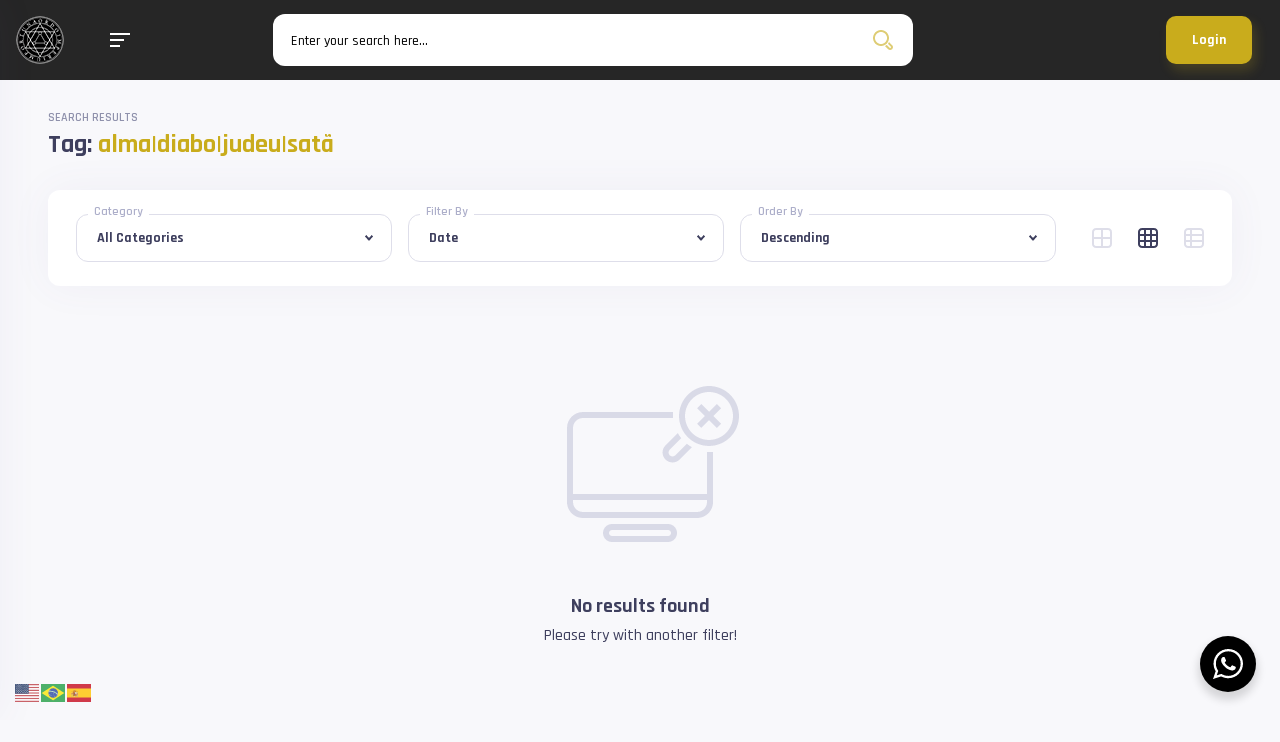

--- FILE ---
content_type: text/html; charset=UTF-8
request_url: https://imperiumfortuna.com/tag/almadiabojudeusata/
body_size: 35352
content:
<!DOCTYPE html>
<html lang="pt-BR" prefix="og: http://ogp.me/ns#">
<head>
  <meta charset="UTF-8">
  <meta name="viewport" content="width=device-width, initial-scale=1, shrink-to-fit=no">
  <!-- favicon -->
  <link rel="icon" href="https://imperiumfortuna.com/wp-content/uploads/2024/03/cropped-logo-pkna2.png">
<meta name='robots' content='index, follow, max-image-preview:large, max-snippet:-1, max-video-preview:-1' />

	<!-- This site is optimized with the Yoast SEO plugin v26.8 - https://yoast.com/product/yoast-seo-wordpress/ -->
	<title>Arquivo de alma|diabo|judeu|satã - IMPERIUM FORTUNA</title>
	<link rel="canonical" href="https://imperiumfortuna.com/tag/almadiabojudeusata/" />
	<meta property="og:locale" content="pt_BR" />
	<meta property="og:type" content="article" />
	<meta property="og:title" content="alma|diabo|judeu|satã" />
	<meta property="og:url" content="https://imperiumfortuna.com/tag/almadiabojudeusata/" />
	<meta property="og:site_name" content="IMPERIUM FORTUNA" />
	<meta name="twitter:card" content="summary_large_image" />
	<meta name="twitter:title" content="alma|diabo|judeu|satã" />
	<script type="application/ld+json" class="yoast-schema-graph">{"@context":"https://schema.org","@graph":[{"@type":"CollectionPage","@id":"https://imperiumfortuna.com/tag/almadiabojudeusata/","url":"https://imperiumfortuna.com/tag/almadiabojudeusata/","name":"Arquivo de alma|diabo|judeu|satã - IMPERIUM FORTUNA","isPartOf":{"@id":"https://imperiumfortuna.com/#website"},"breadcrumb":{"@id":"https://imperiumfortuna.com/tag/almadiabojudeusata/#breadcrumb"},"inLanguage":"pt-BR"},{"@type":"BreadcrumbList","@id":"https://imperiumfortuna.com/tag/almadiabojudeusata/#breadcrumb","itemListElement":[{"@type":"ListItem","position":1,"name":"Início","item":"https://imperiumfortuna.com/"},{"@type":"ListItem","position":2,"name":"alma|diabo|judeu|satã"}]},{"@type":"WebSite","@id":"https://imperiumfortuna.com/#website","url":"https://imperiumfortuna.com/","name":"IMPERIUM FORTUNA","description":"Magia e Ocultismo","publisher":{"@id":"https://imperiumfortuna.com/#organization"},"potentialAction":[{"@type":"SearchAction","target":{"@type":"EntryPoint","urlTemplate":"https://imperiumfortuna.com/?s={search_term_string}"},"query-input":{"@type":"PropertyValueSpecification","valueRequired":true,"valueName":"search_term_string"}}],"inLanguage":"pt-BR"},{"@type":"Organization","@id":"https://imperiumfortuna.com/#organization","name":"OIF","url":"https://imperiumfortuna.com/","logo":{"@type":"ImageObject","inLanguage":"pt-BR","@id":"https://imperiumfortuna.com/#/schema/logo/image/","url":"https://imperiumfortuna.com/wp-content/uploads/2024/03/cropped-logo-pkna2.png","contentUrl":"https://imperiumfortuna.com/wp-content/uploads/2024/03/cropped-logo-pkna2.png","width":512,"height":512,"caption":"OIF"},"image":{"@id":"https://imperiumfortuna.com/#/schema/logo/image/"},"sameAs":["https://www.facebook.com/hannow.gigim"]}]}</script>
	<!-- / Yoast SEO plugin. -->


<link rel='dns-prefetch' href='//www.googletagmanager.com' />
<link rel='dns-prefetch' href='//fonts.googleapis.com' />
<link rel='dns-prefetch' href='//pagead2.googlesyndication.com' />
<link rel="alternate" type="application/rss+xml" title="Feed para IMPERIUM FORTUNA &raquo;" href="https://imperiumfortuna.com/feed/" />
<link rel="alternate" type="application/rss+xml" title="Feed de comentários para IMPERIUM FORTUNA &raquo;" href="https://imperiumfortuna.com/comments/feed/" />
<link rel="alternate" type="application/rss+xml" title="Feed de tag para IMPERIUM FORTUNA &raquo; alma|diabo|judeu|satã" href="https://imperiumfortuna.com/tag/almadiabojudeusata/feed/" />
<style id='wp-img-auto-sizes-contain-inline-css' type='text/css'>
img:is([sizes=auto i],[sizes^="auto," i]){contain-intrinsic-size:3000px 1500px}
/*# sourceURL=wp-img-auto-sizes-contain-inline-css */
</style>
<link rel='stylesheet' id='sbi_styles-css' href='https://imperiumfortuna.com/wp-content/plugins/instagram-feed/css/sbi-styles.min.css?ver=6.10.0' type='text/css' media='all' />
<style id='wp-emoji-styles-inline-css' type='text/css'>

	img.wp-smiley, img.emoji {
		display: inline !important;
		border: none !important;
		box-shadow: none !important;
		height: 1em !important;
		width: 1em !important;
		margin: 0 0.07em !important;
		vertical-align: -0.1em !important;
		background: none !important;
		padding: 0 !important;
	}
/*# sourceURL=wp-emoji-styles-inline-css */
</style>
<link rel='stylesheet' id='wp-block-library-css' href='https://imperiumfortuna.com/wp-includes/css/dist/block-library/style.min.css?ver=6.9' type='text/css' media='all' />
<style id='classic-theme-styles-inline-css' type='text/css'>
/*! This file is auto-generated */
.wp-block-button__link{color:#fff;background-color:#32373c;border-radius:9999px;box-shadow:none;text-decoration:none;padding:calc(.667em + 2px) calc(1.333em + 2px);font-size:1.125em}.wp-block-file__button{background:#32373c;color:#fff;text-decoration:none}
/*# sourceURL=/wp-includes/css/classic-themes.min.css */
</style>
<style id='bp-login-form-style-inline-css' type='text/css'>
.widget_bp_core_login_widget .bp-login-widget-user-avatar{float:left}.widget_bp_core_login_widget .bp-login-widget-user-links{margin-left:70px}#bp-login-widget-form label{display:block;font-weight:600;margin:15px 0 5px;width:auto}#bp-login-widget-form input[type=password],#bp-login-widget-form input[type=text]{background-color:#fafafa;border:1px solid #d6d6d6;border-radius:0;font:inherit;font-size:100%;padding:.5em;width:100%}#bp-login-widget-form .bp-login-widget-register-link,#bp-login-widget-form .login-submit{display:inline;width:-moz-fit-content;width:fit-content}#bp-login-widget-form .bp-login-widget-register-link{margin-left:1em}#bp-login-widget-form .bp-login-widget-register-link a{filter:invert(1)}#bp-login-widget-form .bp-login-widget-pwd-link{font-size:80%}

/*# sourceURL=https://imperiumfortuna.com/wp-content/plugins/buddypress/bp-core/blocks/login-form/index.css */
</style>
<style id='bp-primary-nav-style-inline-css' type='text/css'>
.buddypress_object_nav .bp-navs{background:#0000;clear:both;overflow:hidden}.buddypress_object_nav .bp-navs ul{margin:0;padding:0}.buddypress_object_nav .bp-navs ul li{list-style:none;margin:0}.buddypress_object_nav .bp-navs ul li a,.buddypress_object_nav .bp-navs ul li span{border:0;display:block;padding:5px 10px;text-decoration:none}.buddypress_object_nav .bp-navs ul li .count{background:#eaeaea;border:1px solid #ccc;border-radius:50%;color:#555;display:inline-block;font-size:12px;margin-left:2px;padding:3px 6px;text-align:center;vertical-align:middle}.buddypress_object_nav .bp-navs ul li a .count:empty{display:none}.buddypress_object_nav .bp-navs ul li.last select{max-width:185px}.buddypress_object_nav .bp-navs ul li.current a,.buddypress_object_nav .bp-navs ul li.selected a{color:#333;opacity:1}.buddypress_object_nav .bp-navs ul li.current a .count,.buddypress_object_nav .bp-navs ul li.selected a .count{background-color:#fff}.buddypress_object_nav .bp-navs ul li.dynamic a .count,.buddypress_object_nav .bp-navs ul li.dynamic.current a .count,.buddypress_object_nav .bp-navs ul li.dynamic.selected a .count{background-color:#5087e5;border:0;color:#fafafa}.buddypress_object_nav .bp-navs ul li.dynamic a:hover .count{background-color:#5087e5;border:0;color:#fff}.buddypress_object_nav .main-navs.dir-navs{margin-bottom:20px}.buddypress_object_nav .bp-navs.group-create-links ul li.current a{text-align:center}.buddypress_object_nav .bp-navs.group-create-links ul li:not(.current),.buddypress_object_nav .bp-navs.group-create-links ul li:not(.current) a{color:#767676}.buddypress_object_nav .bp-navs.group-create-links ul li:not(.current) a:focus,.buddypress_object_nav .bp-navs.group-create-links ul li:not(.current) a:hover{background:none;color:#555}.buddypress_object_nav .bp-navs.group-create-links ul li:not(.current) a[disabled]:focus,.buddypress_object_nav .bp-navs.group-create-links ul li:not(.current) a[disabled]:hover{color:#767676}

/*# sourceURL=https://imperiumfortuna.com/wp-content/plugins/buddypress/bp-core/blocks/primary-nav/index.css */
</style>
<style id='bp-member-style-inline-css' type='text/css'>
[data-type="bp/member"] input.components-placeholder__input{border:1px solid #757575;border-radius:2px;flex:1 1 auto;padding:6px 8px}.bp-block-member{position:relative}.bp-block-member .member-content{display:flex}.bp-block-member .user-nicename{display:block}.bp-block-member .user-nicename a{border:none;color:currentColor;text-decoration:none}.bp-block-member .bp-profile-button{width:100%}.bp-block-member .bp-profile-button a.button{bottom:10px;display:inline-block;margin:18px 0 0;position:absolute;right:0}.bp-block-member.has-cover .item-header-avatar,.bp-block-member.has-cover .member-content,.bp-block-member.has-cover .member-description{z-index:2}.bp-block-member.has-cover .member-content,.bp-block-member.has-cover .member-description{padding-top:75px}.bp-block-member.has-cover .bp-member-cover-image{background-color:#c5c5c5;background-position:top;background-repeat:no-repeat;background-size:cover;border:0;display:block;height:150px;left:0;margin:0;padding:0;position:absolute;top:0;width:100%;z-index:1}.bp-block-member img.avatar{height:auto;width:auto}.bp-block-member.avatar-none .item-header-avatar{display:none}.bp-block-member.avatar-none.has-cover{min-height:200px}.bp-block-member.avatar-full{min-height:150px}.bp-block-member.avatar-full .item-header-avatar{width:180px}.bp-block-member.avatar-thumb .member-content{align-items:center;min-height:50px}.bp-block-member.avatar-thumb .item-header-avatar{width:70px}.bp-block-member.avatar-full.has-cover{min-height:300px}.bp-block-member.avatar-full.has-cover .item-header-avatar{width:200px}.bp-block-member.avatar-full.has-cover img.avatar{background:#fffc;border:2px solid #fff;margin-left:20px}.bp-block-member.avatar-thumb.has-cover .item-header-avatar{padding-top:75px}.entry .entry-content .bp-block-member .user-nicename a{border:none;color:currentColor;text-decoration:none}

/*# sourceURL=https://imperiumfortuna.com/wp-content/plugins/buddypress/bp-members/blocks/member/index.css */
</style>
<style id='bp-members-style-inline-css' type='text/css'>
[data-type="bp/members"] .components-placeholder.is-appender{min-height:0}[data-type="bp/members"] .components-placeholder.is-appender .components-placeholder__label:empty{display:none}[data-type="bp/members"] .components-placeholder input.components-placeholder__input{border:1px solid #757575;border-radius:2px;flex:1 1 auto;padding:6px 8px}[data-type="bp/members"].avatar-none .member-description{width:calc(100% - 44px)}[data-type="bp/members"].avatar-full .member-description{width:calc(100% - 224px)}[data-type="bp/members"].avatar-thumb .member-description{width:calc(100% - 114px)}[data-type="bp/members"] .member-content{position:relative}[data-type="bp/members"] .member-content .is-right{position:absolute;right:2px;top:2px}[data-type="bp/members"] .columns-2 .member-content .member-description,[data-type="bp/members"] .columns-3 .member-content .member-description,[data-type="bp/members"] .columns-4 .member-content .member-description{padding-left:44px;width:calc(100% - 44px)}[data-type="bp/members"] .columns-3 .is-right{right:-10px}[data-type="bp/members"] .columns-4 .is-right{right:-50px}.bp-block-members.is-grid{display:flex;flex-wrap:wrap;padding:0}.bp-block-members.is-grid .member-content{margin:0 1.25em 1.25em 0;width:100%}@media(min-width:600px){.bp-block-members.columns-2 .member-content{width:calc(50% - .625em)}.bp-block-members.columns-2 .member-content:nth-child(2n){margin-right:0}.bp-block-members.columns-3 .member-content{width:calc(33.33333% - .83333em)}.bp-block-members.columns-3 .member-content:nth-child(3n){margin-right:0}.bp-block-members.columns-4 .member-content{width:calc(25% - .9375em)}.bp-block-members.columns-4 .member-content:nth-child(4n){margin-right:0}}.bp-block-members .member-content{display:flex;flex-direction:column;padding-bottom:1em;text-align:center}.bp-block-members .member-content .item-header-avatar,.bp-block-members .member-content .member-description{width:100%}.bp-block-members .member-content .item-header-avatar{margin:0 auto}.bp-block-members .member-content .item-header-avatar img.avatar{display:inline-block}@media(min-width:600px){.bp-block-members .member-content{flex-direction:row;text-align:left}.bp-block-members .member-content .item-header-avatar,.bp-block-members .member-content .member-description{width:auto}.bp-block-members .member-content .item-header-avatar{margin:0}}.bp-block-members .member-content .user-nicename{display:block}.bp-block-members .member-content .user-nicename a{border:none;color:currentColor;text-decoration:none}.bp-block-members .member-content time{color:#767676;display:block;font-size:80%}.bp-block-members.avatar-none .item-header-avatar{display:none}.bp-block-members.avatar-full{min-height:190px}.bp-block-members.avatar-full .item-header-avatar{width:180px}.bp-block-members.avatar-thumb .member-content{min-height:80px}.bp-block-members.avatar-thumb .item-header-avatar{width:70px}.bp-block-members.columns-2 .member-content,.bp-block-members.columns-3 .member-content,.bp-block-members.columns-4 .member-content{display:block;text-align:center}.bp-block-members.columns-2 .member-content .item-header-avatar,.bp-block-members.columns-3 .member-content .item-header-avatar,.bp-block-members.columns-4 .member-content .item-header-avatar{margin:0 auto}.bp-block-members img.avatar{height:auto;max-width:-moz-fit-content;max-width:fit-content;width:auto}.bp-block-members .member-content.has-activity{align-items:center}.bp-block-members .member-content.has-activity .item-header-avatar{padding-right:1em}.bp-block-members .member-content.has-activity .wp-block-quote{margin-bottom:0;text-align:left}.bp-block-members .member-content.has-activity .wp-block-quote cite a,.entry .entry-content .bp-block-members .user-nicename a{border:none;color:currentColor;text-decoration:none}

/*# sourceURL=https://imperiumfortuna.com/wp-content/plugins/buddypress/bp-members/blocks/members/index.css */
</style>
<style id='bp-dynamic-members-style-inline-css' type='text/css'>
.bp-dynamic-block-container .item-options{font-size:.5em;margin:0 0 1em;padding:1em 0}.bp-dynamic-block-container .item-options a.selected{font-weight:600}.bp-dynamic-block-container ul.item-list{list-style:none;margin:1em 0;padding-left:0}.bp-dynamic-block-container ul.item-list li{margin-bottom:1em}.bp-dynamic-block-container ul.item-list li:after,.bp-dynamic-block-container ul.item-list li:before{content:" ";display:table}.bp-dynamic-block-container ul.item-list li:after{clear:both}.bp-dynamic-block-container ul.item-list li .item-avatar{float:left;width:60px}.bp-dynamic-block-container ul.item-list li .item{margin-left:70px}

/*# sourceURL=https://imperiumfortuna.com/wp-content/plugins/buddypress/bp-members/blocks/dynamic-members/index.css */
</style>
<style id='bp-online-members-style-inline-css' type='text/css'>
.widget_bp_core_whos_online_widget .avatar-block,[data-type="bp/online-members"] .avatar-block{display:flex;flex-flow:row wrap}.widget_bp_core_whos_online_widget .avatar-block img,[data-type="bp/online-members"] .avatar-block img{margin:.5em}

/*# sourceURL=https://imperiumfortuna.com/wp-content/plugins/buddypress/bp-members/blocks/online-members/index.css */
</style>
<style id='bp-active-members-style-inline-css' type='text/css'>
.widget_bp_core_recently_active_widget .avatar-block,[data-type="bp/active-members"] .avatar-block{display:flex;flex-flow:row wrap}.widget_bp_core_recently_active_widget .avatar-block img,[data-type="bp/active-members"] .avatar-block img{margin:.5em}

/*# sourceURL=https://imperiumfortuna.com/wp-content/plugins/buddypress/bp-members/blocks/active-members/index.css */
</style>
<style id='bp-latest-activities-style-inline-css' type='text/css'>
.bp-latest-activities .components-flex.components-select-control select[multiple]{height:auto;padding:0 8px}.bp-latest-activities .components-flex.components-select-control select[multiple]+.components-input-control__suffix svg{display:none}.bp-latest-activities-block a,.entry .entry-content .bp-latest-activities-block a{border:none;text-decoration:none}.bp-latest-activities-block .activity-list.item-list blockquote{border:none;padding:0}.bp-latest-activities-block .activity-list.item-list blockquote .activity-item:not(.mini){box-shadow:1px 0 4px #00000026;padding:0 1em;position:relative}.bp-latest-activities-block .activity-list.item-list blockquote .activity-item:not(.mini):after,.bp-latest-activities-block .activity-list.item-list blockquote .activity-item:not(.mini):before{border-color:#0000;border-style:solid;content:"";display:block;height:0;left:15px;position:absolute;width:0}.bp-latest-activities-block .activity-list.item-list blockquote .activity-item:not(.mini):before{border-top-color:#00000026;border-width:9px;bottom:-18px;left:14px}.bp-latest-activities-block .activity-list.item-list blockquote .activity-item:not(.mini):after{border-top-color:#fff;border-width:8px;bottom:-16px}.bp-latest-activities-block .activity-list.item-list blockquote .activity-item.mini .avatar{display:inline-block;height:20px;margin-right:2px;vertical-align:middle;width:20px}.bp-latest-activities-block .activity-list.item-list footer{align-items:center;display:flex}.bp-latest-activities-block .activity-list.item-list footer img.avatar{border:none;display:inline-block;margin-right:.5em}.bp-latest-activities-block .activity-list.item-list footer .activity-time-since{font-size:90%}.bp-latest-activities-block .widget-error{border-left:4px solid #0b80a4;box-shadow:1px 0 4px #00000026}.bp-latest-activities-block .widget-error p{padding:0 1em}

/*# sourceURL=https://imperiumfortuna.com/wp-content/plugins/buddypress/bp-activity/blocks/latest-activities/index.css */
</style>
<style id='bp-friends-style-inline-css' type='text/css'>
.bp-dynamic-block-container .item-options{font-size:.5em;margin:0 0 1em;padding:1em 0}.bp-dynamic-block-container .item-options a.selected{font-weight:600}.bp-dynamic-block-container ul.item-list{list-style:none;margin:1em 0;padding-left:0}.bp-dynamic-block-container ul.item-list li{margin-bottom:1em}.bp-dynamic-block-container ul.item-list li:after,.bp-dynamic-block-container ul.item-list li:before{content:" ";display:table}.bp-dynamic-block-container ul.item-list li:after{clear:both}.bp-dynamic-block-container ul.item-list li .item-avatar{float:left;width:60px}.bp-dynamic-block-container ul.item-list li .item{margin-left:70px}

/*# sourceURL=https://imperiumfortuna.com/wp-content/plugins/buddypress/bp-friends/blocks/dynamic-friends/index.css */
</style>
<style id='bp-group-style-inline-css' type='text/css'>
[data-type="bp/group"] input.components-placeholder__input{border:1px solid #757575;border-radius:2px;flex:1 1 auto;padding:6px 8px}.bp-block-group{position:relative}.bp-block-group .group-content{display:flex}.bp-block-group .group-description{width:100%}.bp-block-group .group-description-content{margin-bottom:18px;width:100%}.bp-block-group .bp-profile-button{overflow:hidden;width:100%}.bp-block-group .bp-profile-button a.button{margin:18px 0 0}.bp-block-group.has-cover .group-content,.bp-block-group.has-cover .group-description,.bp-block-group.has-cover .item-header-avatar{z-index:2}.bp-block-group.has-cover .group-content,.bp-block-group.has-cover .group-description{padding-top:75px}.bp-block-group.has-cover .bp-group-cover-image{background-color:#c5c5c5;background-position:top;background-repeat:no-repeat;background-size:cover;border:0;display:block;height:150px;left:0;margin:0;padding:0;position:absolute;top:0;width:100%;z-index:1}.bp-block-group img.avatar{height:auto;width:auto}.bp-block-group.avatar-none .item-header-avatar{display:none}.bp-block-group.avatar-full{min-height:150px}.bp-block-group.avatar-full .item-header-avatar{width:180px}.bp-block-group.avatar-full .group-description{padding-left:35px}.bp-block-group.avatar-thumb .item-header-avatar{width:70px}.bp-block-group.avatar-thumb .item-header-avatar img.avatar{margin-top:15px}.bp-block-group.avatar-none.has-cover{min-height:200px}.bp-block-group.avatar-none.has-cover .item-header-avatar{padding-top:75px}.bp-block-group.avatar-full.has-cover{min-height:300px}.bp-block-group.avatar-full.has-cover .item-header-avatar{width:200px}.bp-block-group.avatar-full.has-cover img.avatar{background:#fffc;border:2px solid #fff;margin-left:20px}.bp-block-group.avatar-thumb:not(.has-description) .group-content{align-items:center;min-height:50px}.bp-block-group.avatar-thumb.has-cover .item-header-avatar{padding-top:75px}.bp-block-group.has-description .bp-profile-button a.button{display:block;float:right}

/*# sourceURL=https://imperiumfortuna.com/wp-content/plugins/buddypress/bp-groups/blocks/group/index.css */
</style>
<style id='bp-groups-style-inline-css' type='text/css'>
[data-type="bp/groups"] .components-placeholder.is-appender{min-height:0}[data-type="bp/groups"] .components-placeholder.is-appender .components-placeholder__label:empty{display:none}[data-type="bp/groups"] .components-placeholder input.components-placeholder__input{border:1px solid #757575;border-radius:2px;flex:1 1 auto;padding:6px 8px}[data-type="bp/groups"].avatar-none .group-description{width:calc(100% - 44px)}[data-type="bp/groups"].avatar-full .group-description{width:calc(100% - 224px)}[data-type="bp/groups"].avatar-thumb .group-description{width:calc(100% - 114px)}[data-type="bp/groups"] .group-content{position:relative}[data-type="bp/groups"] .group-content .is-right{position:absolute;right:2px;top:2px}[data-type="bp/groups"] .columns-2 .group-content .group-description,[data-type="bp/groups"] .columns-3 .group-content .group-description,[data-type="bp/groups"] .columns-4 .group-content .group-description{padding-left:44px;width:calc(100% - 44px)}[data-type="bp/groups"] .columns-3 .is-right{right:-10px}[data-type="bp/groups"] .columns-4 .is-right{right:-50px}.bp-block-groups.is-grid{display:flex;flex-wrap:wrap;padding:0}.bp-block-groups.is-grid .group-content{margin:0 1.25em 1.25em 0;width:100%}@media(min-width:600px){.bp-block-groups.columns-2 .group-content{width:calc(50% - .625em)}.bp-block-groups.columns-2 .group-content:nth-child(2n){margin-right:0}.bp-block-groups.columns-3 .group-content{width:calc(33.33333% - .83333em)}.bp-block-groups.columns-3 .group-content:nth-child(3n){margin-right:0}.bp-block-groups.columns-4 .group-content{width:calc(25% - .9375em)}.bp-block-groups.columns-4 .group-content:nth-child(4n){margin-right:0}}.bp-block-groups .group-content{display:flex;flex-direction:column;padding-bottom:1em;text-align:center}.bp-block-groups .group-content .group-description,.bp-block-groups .group-content .item-header-avatar{width:100%}.bp-block-groups .group-content .item-header-avatar{margin:0 auto}.bp-block-groups .group-content .item-header-avatar img.avatar{display:inline-block}@media(min-width:600px){.bp-block-groups .group-content{flex-direction:row;text-align:left}.bp-block-groups .group-content .group-description,.bp-block-groups .group-content .item-header-avatar{width:auto}.bp-block-groups .group-content .item-header-avatar{margin:0}}.bp-block-groups .group-content time{color:#767676;display:block;font-size:80%}.bp-block-groups.avatar-none .item-header-avatar{display:none}.bp-block-groups.avatar-full{min-height:190px}.bp-block-groups.avatar-full .item-header-avatar{width:180px}.bp-block-groups.avatar-thumb .group-content{min-height:80px}.bp-block-groups.avatar-thumb .item-header-avatar{width:70px}.bp-block-groups.columns-2 .group-content,.bp-block-groups.columns-3 .group-content,.bp-block-groups.columns-4 .group-content{display:block;text-align:center}.bp-block-groups.columns-2 .group-content .item-header-avatar,.bp-block-groups.columns-3 .group-content .item-header-avatar,.bp-block-groups.columns-4 .group-content .item-header-avatar{margin:0 auto}.bp-block-groups img.avatar{height:auto;max-width:-moz-fit-content;max-width:fit-content;width:auto}.bp-block-groups .member-content.has-description{align-items:center}.bp-block-groups .member-content.has-description .item-header-avatar{padding-right:1em}.bp-block-groups .member-content.has-description .group-description-content{margin-bottom:0;text-align:left}

/*# sourceURL=https://imperiumfortuna.com/wp-content/plugins/buddypress/bp-groups/blocks/groups/index.css */
</style>
<style id='bp-dynamic-groups-style-inline-css' type='text/css'>
.bp-dynamic-block-container .item-options{font-size:.5em;margin:0 0 1em;padding:1em 0}.bp-dynamic-block-container .item-options a.selected{font-weight:600}.bp-dynamic-block-container ul.item-list{list-style:none;margin:1em 0;padding-left:0}.bp-dynamic-block-container ul.item-list li{margin-bottom:1em}.bp-dynamic-block-container ul.item-list li:after,.bp-dynamic-block-container ul.item-list li:before{content:" ";display:table}.bp-dynamic-block-container ul.item-list li:after{clear:both}.bp-dynamic-block-container ul.item-list li .item-avatar{float:left;width:60px}.bp-dynamic-block-container ul.item-list li .item{margin-left:70px}

/*# sourceURL=https://imperiumfortuna.com/wp-content/plugins/buddypress/bp-groups/blocks/dynamic-groups/index.css */
</style>
<style id='bp-sitewide-notices-style-inline-css' type='text/css'>
.bp-sitewide-notice-block .bp-screen-reader-text,[data-type="bp/sitewide-notices"] .bp-screen-reader-text{border:0;clip:rect(0 0 0 0);height:1px;margin:-1px;overflow:hidden;padding:0;position:absolute;width:1px;word-wrap:normal!important}.bp-sitewide-notice-block [data-bp-tooltip]:after,[data-type="bp/sitewide-notices"] [data-bp-tooltip]:after{background-color:#fff;border:1px solid #737373;border-radius:1px;box-shadow:4px 4px 8px #0003;color:#333;content:attr(data-bp-tooltip);display:none;font-family:Helvetica Neue,Helvetica,Arial,san-serif;font-size:12px;font-weight:400;letter-spacing:normal;line-height:1.25;max-width:200px;opacity:0;padding:5px 8px;pointer-events:none;position:absolute;text-shadow:none;text-transform:none;transform:translateZ(0);transition:all 1.5s ease;visibility:hidden;white-space:nowrap;word-wrap:break-word;z-index:100000}.bp-sitewide-notice-block .bp-tooltip:after,[data-type="bp/sitewide-notices"] .bp-tooltip:after{left:50%;margin-top:7px;top:110%;transform:translate(-50%)}.bp-sitewide-notice-block{border-left:4px solid #ff853c;padding-left:1em;position:relative}.bp-sitewide-notice-block h2:before{background:none;border:none}.bp-sitewide-notice-block .dismiss-notice{background-color:#0000;border:1px solid #ff853c;color:#ff853c;display:block;padding:.2em .5em;position:absolute;right:.5em;top:.5em;width:-moz-fit-content;width:fit-content}.bp-sitewide-notice-block .dismiss-notice:hover{background-color:#ff853c;color:#fff}

/*# sourceURL=https://imperiumfortuna.com/wp-content/plugins/buddypress/bp-messages/blocks/sitewide-notices/index.css */
</style>
<link rel='stylesheet' id='nta-css-popup-css' href='https://imperiumfortuna.com/wp-content/plugins/whatsapp-for-wordpress/assets/dist/css/style.css?ver=6.9' type='text/css' media='all' />
<style id='global-styles-inline-css' type='text/css'>
:root{--wp--preset--aspect-ratio--square: 1;--wp--preset--aspect-ratio--4-3: 4/3;--wp--preset--aspect-ratio--3-4: 3/4;--wp--preset--aspect-ratio--3-2: 3/2;--wp--preset--aspect-ratio--2-3: 2/3;--wp--preset--aspect-ratio--16-9: 16/9;--wp--preset--aspect-ratio--9-16: 9/16;--wp--preset--color--black: #000000;--wp--preset--color--cyan-bluish-gray: #abb8c3;--wp--preset--color--white: #ffffff;--wp--preset--color--pale-pink: #f78da7;--wp--preset--color--vivid-red: #cf2e2e;--wp--preset--color--luminous-vivid-orange: #ff6900;--wp--preset--color--luminous-vivid-amber: #fcb900;--wp--preset--color--light-green-cyan: #7bdcb5;--wp--preset--color--vivid-green-cyan: #00d084;--wp--preset--color--pale-cyan-blue: #8ed1fc;--wp--preset--color--vivid-cyan-blue: #0693e3;--wp--preset--color--vivid-purple: #9b51e0;--wp--preset--gradient--vivid-cyan-blue-to-vivid-purple: linear-gradient(135deg,rgb(6,147,227) 0%,rgb(155,81,224) 100%);--wp--preset--gradient--light-green-cyan-to-vivid-green-cyan: linear-gradient(135deg,rgb(122,220,180) 0%,rgb(0,208,130) 100%);--wp--preset--gradient--luminous-vivid-amber-to-luminous-vivid-orange: linear-gradient(135deg,rgb(252,185,0) 0%,rgb(255,105,0) 100%);--wp--preset--gradient--luminous-vivid-orange-to-vivid-red: linear-gradient(135deg,rgb(255,105,0) 0%,rgb(207,46,46) 100%);--wp--preset--gradient--very-light-gray-to-cyan-bluish-gray: linear-gradient(135deg,rgb(238,238,238) 0%,rgb(169,184,195) 100%);--wp--preset--gradient--cool-to-warm-spectrum: linear-gradient(135deg,rgb(74,234,220) 0%,rgb(151,120,209) 20%,rgb(207,42,186) 40%,rgb(238,44,130) 60%,rgb(251,105,98) 80%,rgb(254,248,76) 100%);--wp--preset--gradient--blush-light-purple: linear-gradient(135deg,rgb(255,206,236) 0%,rgb(152,150,240) 100%);--wp--preset--gradient--blush-bordeaux: linear-gradient(135deg,rgb(254,205,165) 0%,rgb(254,45,45) 50%,rgb(107,0,62) 100%);--wp--preset--gradient--luminous-dusk: linear-gradient(135deg,rgb(255,203,112) 0%,rgb(199,81,192) 50%,rgb(65,88,208) 100%);--wp--preset--gradient--pale-ocean: linear-gradient(135deg,rgb(255,245,203) 0%,rgb(182,227,212) 50%,rgb(51,167,181) 100%);--wp--preset--gradient--electric-grass: linear-gradient(135deg,rgb(202,248,128) 0%,rgb(113,206,126) 100%);--wp--preset--gradient--midnight: linear-gradient(135deg,rgb(2,3,129) 0%,rgb(40,116,252) 100%);--wp--preset--font-size--small: 13px;--wp--preset--font-size--medium: 20px;--wp--preset--font-size--large: 36px;--wp--preset--font-size--x-large: 42px;--wp--preset--spacing--20: 0.44rem;--wp--preset--spacing--30: 0.67rem;--wp--preset--spacing--40: 1rem;--wp--preset--spacing--50: 1.5rem;--wp--preset--spacing--60: 2.25rem;--wp--preset--spacing--70: 3.38rem;--wp--preset--spacing--80: 5.06rem;--wp--preset--shadow--natural: 6px 6px 9px rgba(0, 0, 0, 0.2);--wp--preset--shadow--deep: 12px 12px 50px rgba(0, 0, 0, 0.4);--wp--preset--shadow--sharp: 6px 6px 0px rgba(0, 0, 0, 0.2);--wp--preset--shadow--outlined: 6px 6px 0px -3px rgb(255, 255, 255), 6px 6px rgb(0, 0, 0);--wp--preset--shadow--crisp: 6px 6px 0px rgb(0, 0, 0);}:where(.is-layout-flex){gap: 0.5em;}:where(.is-layout-grid){gap: 0.5em;}body .is-layout-flex{display: flex;}.is-layout-flex{flex-wrap: wrap;align-items: center;}.is-layout-flex > :is(*, div){margin: 0;}body .is-layout-grid{display: grid;}.is-layout-grid > :is(*, div){margin: 0;}:where(.wp-block-columns.is-layout-flex){gap: 2em;}:where(.wp-block-columns.is-layout-grid){gap: 2em;}:where(.wp-block-post-template.is-layout-flex){gap: 1.25em;}:where(.wp-block-post-template.is-layout-grid){gap: 1.25em;}.has-black-color{color: var(--wp--preset--color--black) !important;}.has-cyan-bluish-gray-color{color: var(--wp--preset--color--cyan-bluish-gray) !important;}.has-white-color{color: var(--wp--preset--color--white) !important;}.has-pale-pink-color{color: var(--wp--preset--color--pale-pink) !important;}.has-vivid-red-color{color: var(--wp--preset--color--vivid-red) !important;}.has-luminous-vivid-orange-color{color: var(--wp--preset--color--luminous-vivid-orange) !important;}.has-luminous-vivid-amber-color{color: var(--wp--preset--color--luminous-vivid-amber) !important;}.has-light-green-cyan-color{color: var(--wp--preset--color--light-green-cyan) !important;}.has-vivid-green-cyan-color{color: var(--wp--preset--color--vivid-green-cyan) !important;}.has-pale-cyan-blue-color{color: var(--wp--preset--color--pale-cyan-blue) !important;}.has-vivid-cyan-blue-color{color: var(--wp--preset--color--vivid-cyan-blue) !important;}.has-vivid-purple-color{color: var(--wp--preset--color--vivid-purple) !important;}.has-black-background-color{background-color: var(--wp--preset--color--black) !important;}.has-cyan-bluish-gray-background-color{background-color: var(--wp--preset--color--cyan-bluish-gray) !important;}.has-white-background-color{background-color: var(--wp--preset--color--white) !important;}.has-pale-pink-background-color{background-color: var(--wp--preset--color--pale-pink) !important;}.has-vivid-red-background-color{background-color: var(--wp--preset--color--vivid-red) !important;}.has-luminous-vivid-orange-background-color{background-color: var(--wp--preset--color--luminous-vivid-orange) !important;}.has-luminous-vivid-amber-background-color{background-color: var(--wp--preset--color--luminous-vivid-amber) !important;}.has-light-green-cyan-background-color{background-color: var(--wp--preset--color--light-green-cyan) !important;}.has-vivid-green-cyan-background-color{background-color: var(--wp--preset--color--vivid-green-cyan) !important;}.has-pale-cyan-blue-background-color{background-color: var(--wp--preset--color--pale-cyan-blue) !important;}.has-vivid-cyan-blue-background-color{background-color: var(--wp--preset--color--vivid-cyan-blue) !important;}.has-vivid-purple-background-color{background-color: var(--wp--preset--color--vivid-purple) !important;}.has-black-border-color{border-color: var(--wp--preset--color--black) !important;}.has-cyan-bluish-gray-border-color{border-color: var(--wp--preset--color--cyan-bluish-gray) !important;}.has-white-border-color{border-color: var(--wp--preset--color--white) !important;}.has-pale-pink-border-color{border-color: var(--wp--preset--color--pale-pink) !important;}.has-vivid-red-border-color{border-color: var(--wp--preset--color--vivid-red) !important;}.has-luminous-vivid-orange-border-color{border-color: var(--wp--preset--color--luminous-vivid-orange) !important;}.has-luminous-vivid-amber-border-color{border-color: var(--wp--preset--color--luminous-vivid-amber) !important;}.has-light-green-cyan-border-color{border-color: var(--wp--preset--color--light-green-cyan) !important;}.has-vivid-green-cyan-border-color{border-color: var(--wp--preset--color--vivid-green-cyan) !important;}.has-pale-cyan-blue-border-color{border-color: var(--wp--preset--color--pale-cyan-blue) !important;}.has-vivid-cyan-blue-border-color{border-color: var(--wp--preset--color--vivid-cyan-blue) !important;}.has-vivid-purple-border-color{border-color: var(--wp--preset--color--vivid-purple) !important;}.has-vivid-cyan-blue-to-vivid-purple-gradient-background{background: var(--wp--preset--gradient--vivid-cyan-blue-to-vivid-purple) !important;}.has-light-green-cyan-to-vivid-green-cyan-gradient-background{background: var(--wp--preset--gradient--light-green-cyan-to-vivid-green-cyan) !important;}.has-luminous-vivid-amber-to-luminous-vivid-orange-gradient-background{background: var(--wp--preset--gradient--luminous-vivid-amber-to-luminous-vivid-orange) !important;}.has-luminous-vivid-orange-to-vivid-red-gradient-background{background: var(--wp--preset--gradient--luminous-vivid-orange-to-vivid-red) !important;}.has-very-light-gray-to-cyan-bluish-gray-gradient-background{background: var(--wp--preset--gradient--very-light-gray-to-cyan-bluish-gray) !important;}.has-cool-to-warm-spectrum-gradient-background{background: var(--wp--preset--gradient--cool-to-warm-spectrum) !important;}.has-blush-light-purple-gradient-background{background: var(--wp--preset--gradient--blush-light-purple) !important;}.has-blush-bordeaux-gradient-background{background: var(--wp--preset--gradient--blush-bordeaux) !important;}.has-luminous-dusk-gradient-background{background: var(--wp--preset--gradient--luminous-dusk) !important;}.has-pale-ocean-gradient-background{background: var(--wp--preset--gradient--pale-ocean) !important;}.has-electric-grass-gradient-background{background: var(--wp--preset--gradient--electric-grass) !important;}.has-midnight-gradient-background{background: var(--wp--preset--gradient--midnight) !important;}.has-small-font-size{font-size: var(--wp--preset--font-size--small) !important;}.has-medium-font-size{font-size: var(--wp--preset--font-size--medium) !important;}.has-large-font-size{font-size: var(--wp--preset--font-size--large) !important;}.has-x-large-font-size{font-size: var(--wp--preset--font-size--x-large) !important;}
:where(.wp-block-post-template.is-layout-flex){gap: 1.25em;}:where(.wp-block-post-template.is-layout-grid){gap: 1.25em;}
:where(.wp-block-term-template.is-layout-flex){gap: 1.25em;}:where(.wp-block-term-template.is-layout-grid){gap: 1.25em;}
:where(.wp-block-columns.is-layout-flex){gap: 2em;}:where(.wp-block-columns.is-layout-grid){gap: 2em;}
:root :where(.wp-block-pullquote){font-size: 1.5em;line-height: 1.6;}
/*# sourceURL=global-styles-inline-css */
</style>
<link rel='stylesheet' id='imperium-fortuna-ai-tips-style-css' href='https://imperiumfortuna.com/wp-content/plugins/imperium-fortuna-ai-tips/css/style.css?ver=1.0' type='text/css' media='all' />
<link rel='stylesheet' id='muleta-style-css' href='https://imperiumfortuna.com/wp-content/plugins/muleta/css/style.css?ver=1.0' type='text/css' media='all' />
<link rel='stylesheet' id='vikinger-simplebar-styles-css' href='https://imperiumfortuna.com/wp-content/themes/vikinger/css/vendor/simplebar.css?ver=1.0.0' type='text/css' media='all' />
<link rel='stylesheet' id='vikinger-swiper-slider-styles-css' href='https://imperiumfortuna.com/wp-content/themes/vikinger/css/vendor/swiper.min.css?ver=1.0.0' type='text/css' media='all' />
<link rel='stylesheet' id='vikinger-styles-css' href='https://imperiumfortuna.com/wp-content/themes/vikinger/style.css?ver=4.2.28' type='text/css' media='all' />
<style id='vikinger-styles-inline-css' type='text/css'>

    :root {
      --font-primary: Rajdhani, sans-serif;
      --font-secondary: Titillium Web, sans-serif;
    }
  
:root { --color-header-background: #262626;--color-header-icon: #c9ac1c;--color-header-divider: #c9ac1c;--color-header-input-background: #ffffff;--color-header-input-placeholder: #000000;--color-header-progressbar-line-gradient-start: #c9ac1c;--color-header-progressbar-line-gradient-end: #c9a700;--color-header-progressbar-underline: #dd9933;--color-progressbar-line-gradient-end: #c9ac1c;--color-primary: #c9ac1c;--color-primary-hover: #dd9933;--color-primary-light: #c9ac1c;--color-primary-dark: #c9ac1c;--color-primary-shadow: 4px 7px 12px 0 rgba(201,172,28, .2);--color-loading-bar-1: #c9ac1c;--color-loading-bar-2: #dd9933;--color-loading-bar-3: #c9bc78;--color-loading-bar-4: #c9bc7c;--color-loading-bar-5: #c9ac1c;--color-loading-bar-6: #c9ac1c;--color-loading-bar-7: #dd9933;--color-loading-bar-8: #dd890b;--color-secondary: #c9ac1c;--color-secondary-hover: #c15a00;--color-secondary-dark: #a38354;--color-header-logo-background: #262626;--color-wplogin-body: #ffffff;--color-wplogin-body-rgb: 255,255,255;--color-wplogin-header-text: #ffffff;--color-wplogin-header-text-rgb: 255,255,255;--color-header-text: #ffffff;--color-header-text-rgb: 255,255,255;--color-header-icon-hover: #ffffff;--color-header-icon-hover-rgb: 255,255,255;--color-header-profile-settings-icon: #ffffff;--color-header-profile-settings-icon-rgb: 255,255,255;--color-header-mobilemenu-trigger-icon: #ffffff;--color-header-mobilemenu-trigger-icon-rgb: 255,255,255;--color-body: #f8f8fb;--color-body-rgb: 248,248,251;--color-box-background: #ffffff;--color-box-background-rgb: 255,255,255;--color-box-background-alt: #fcfcfd;--color-box-background-alt-rgb: 252,252,253;--color-box-over-box-background: #ffffff;--color-box-over-box-background-rgb: 255,255,255;--color-box-over-box-light-background: #ffffff;--color-box-over-box-light-background-rgb: 255,255,255;--color-box-highlight-background: #f7f7fb;--color-box-highlight-background-rgb: 247,247,251;--color-box-hover-background: #f2f2f9;--color-box-hover-background-rgb: 242,242,249;--color-box-shadow: 0 0 40px 0 rgba(94,92,154, .06);--color-overbox-shadow: 3px 5px 20px 0 rgba(94,92,154, .12);--color-overbox-dark-shadow: 0 0 40px 0 rgba(94,92,154, .12);--color-overbox-big-shadow: 3px 5px 40px 0 rgba(94,92,154, .1);--color-text: #3e3f5e;--color-text-rgb: 62,63,94;--color-text-alt: #8f91ac;--color-text-alt-rgb: 143,145,172;--color-text-alt-2: #adafca;--color-text-alt-2-rgb: 173,175,202;--color-icon: #adafca;--color-icon-rgb: 173,175,202;--color-icon-highlighted: #3e3f5e;--color-icon-highlighted-rgb: 62,63,94;--color-border: #dedeea;--color-border-rgb: 222,222,234;--color-divider: #eaeaf5;--color-divider-rgb: 234,234,245;--color-progressbar-line-gradient-start: #615dfa;--color-progressbar-line-gradient-start-rgb: 97,93,250;--color-progressbar-underline: #e7e8ee;--color-progressbar-underline-rgb: 231,232,238;--color-avatar-rank-hexagon: #45437f;--color-avatar-rank-hexagon-rgb: 69,67,127;--color-secondary-shadow: 4px 7px 12px 0 rgba(97,93,250, .2);--color-tertiary: #fd4350;--color-tertiary-rgb: 253,67,80;--color-tertiary-hover: #dd343f;--color-tertiary-hover-rgb: 221,52,63;--color-tertiary-shadow: 4px 7px 12px 0 rgba(253,67,80, .2);--color-loading-screen-background: #3e3f5e;--color-loading-screen-background-rgb: 62,63,94;--color-overlay: rgba(21,21,31, .96);;--color-notice-overlay-background-primary: rgba(201,172,28, .14);--color-notice-overlay-background-secondary: rgba(201,172,28, .14);--color-notice-overlay-background-tertiary: rgba(253,67,80, .14);--color-avatar-overlay-background: rgba(201,172,28, .9);--footer-navigation-display-mobile: none; }
/*# sourceURL=vikinger-styles-inline-css */
</style>
<link rel='stylesheet' id='vikingerchild-styles-css' href='https://imperiumfortuna.com/wp-content/themes/vikinger-child/style.css?ver=1.0.0' type='text/css' media='all' />
<link rel='stylesheet' id='vikinger-fonts-css' href='https://fonts.googleapis.com/css?family=Rajdhani%3A400%2C500%2C600%2C700%7CTitillium+Web%3A400%2C900&#038;display=swap&#038;ver=6.9' type='text/css' media='all' />
<link rel='stylesheet' id='subscribe-forms-css-css' href='https://imperiumfortuna.com/wp-content/plugins/easy-social-share-buttons3/assets/modules/subscribe-forms.min.css?ver=10.8' type='text/css' media='all' />
<link rel='stylesheet' id='easy-social-share-buttons-css' href='https://imperiumfortuna.com/wp-content/plugins/easy-social-share-buttons3/assets/css/easy-social-share-buttons.min.css?ver=10.8' type='text/css' media='all' />
<style id='easy-social-share-buttons-inline-css' type='text/css'>
.essb_links .essb_link_mastodon { --essb-network: #6364ff;}
/*# sourceURL=easy-social-share-buttons-inline-css */
</style>
<link rel='stylesheet' id='pwaforwp-style-css' href='https://imperiumfortuna.com/wp-content/plugins/pwa-for-wp/assets/css/pwaforwp-main.min.css?ver=1.7.83' type='text/css' media='all' />
<link rel='stylesheet' id='elementor-frontend-css' href='https://imperiumfortuna.com/wp-content/plugins/elementor/assets/css/frontend.min.css?ver=3.35.0' type='text/css' media='all' />
<link rel='stylesheet' id='eael-general-css' href='https://imperiumfortuna.com/wp-content/plugins/essential-addons-for-elementor-lite/assets/front-end/css/view/general.min.css?ver=6.5.4' type='text/css' media='all' />
<script type="text/javascript" id="jquery-core-js-extra">
/* <![CDATA[ */
var pp = {"ajax_url":"https://imperiumfortuna.com/wp-admin/admin-ajax.php"};
//# sourceURL=jquery-core-js-extra
/* ]]> */
</script>
<script type="text/javascript" src="https://imperiumfortuna.com/wp-includes/js/jquery/jquery.min.js?ver=3.7.1" id="jquery-core-js"></script>
<script type="text/javascript" src="https://imperiumfortuna.com/wp-includes/js/jquery/jquery-migrate.min.js?ver=3.4.1" id="jquery-migrate-js"></script>

<!-- Snippet da etiqueta do Google (gtag.js) adicionado pelo Site Kit -->
<!-- Snippet do Google Análises adicionado pelo Site Kit -->
<script type="text/javascript" src="https://www.googletagmanager.com/gtag/js?id=GT-5DGCZKW" id="google_gtagjs-js" async></script>
<script type="text/javascript" id="google_gtagjs-js-after">
/* <![CDATA[ */
window.dataLayer = window.dataLayer || [];function gtag(){dataLayer.push(arguments);}
gtag("set","linker",{"domains":["imperiumfortuna.com"]});
gtag("js", new Date());
gtag("set", "developer_id.dZTNiMT", true);
gtag("config", "GT-5DGCZKW");
//# sourceURL=google_gtagjs-js-after
/* ]]> */
</script>
<link rel="https://api.w.org/" href="https://imperiumfortuna.com/wp-json/" /><link rel="alternate" title="JSON" type="application/json" href="https://imperiumfortuna.com/wp-json/wp/v2/tags/411" /><link rel="EditURI" type="application/rsd+xml" title="RSD" href="https://imperiumfortuna.com/xmlrpc.php?rsd" />
<meta name="generator" content="WordPress 6.9" />

	<script type="text/javascript">var ajaxurl = 'https://imperiumfortuna.com/wp-admin/admin-ajax.php';</script>

<meta name="generator" content="Site Kit by Google 1.171.0" /><meta name="onesignal-plugin" content="wordpress-3.8.0">
  <script src="https://cdn.onesignal.com/sdks/web/v16/OneSignalSDK.page.js" defer></script>
  <script>
          window.OneSignalDeferred = window.OneSignalDeferred || [];
          OneSignalDeferred.push(async function(OneSignal) {
            await OneSignal.init({
              appId: "2362a300-fa14-44af-a668-5119a6f7fc4f",
              serviceWorkerOverrideForTypical: true,
              path: "https://imperiumfortuna.com/wp-content/plugins/onesignal-free-web-push-notifications/sdk_files/",
              serviceWorkerParam: { scope: "/wp-content/plugins/onesignal-free-web-push-notifications/sdk_files/push/onesignal/" },
              serviceWorkerPath: "OneSignalSDKWorker.js",
            });
          });

          // Unregister the legacy OneSignal service worker to prevent scope conflicts
          if (navigator.serviceWorker) {
            navigator.serviceWorker.getRegistrations().then((registrations) => {
              // Iterate through all registered service workers
              registrations.forEach((registration) => {
                // Check the script URL to identify the specific service worker
                if (registration.active && registration.active.scriptURL.includes('OneSignalSDKWorker.js.php')) {
                  // Unregister the service worker
                  registration.unregister().then((success) => {
                    if (success) {
                      console.log('OneSignalSW: Successfully unregistered:', registration.active.scriptURL);
                    } else {
                      console.log('OneSignalSW: Failed to unregister:', registration.active.scriptURL);
                    }
                  });
                }
              });
            }).catch((error) => {
              console.error('Error fetching service worker registrations:', error);
            });
        }
        </script>
<style type="text/css" id="tve_global_variables">:root{--tcb-background-author-image:url();--tcb-background-user-image:url();--tcb-background-featured-image-thumbnail:url(https://imperiumfortuna.com/wp-content/plugins/thrive-quiz-builder/tcb/editor/css/images/featured_image.png);}</style>
<!-- Meta-etiquetas do Google AdSense adicionado pelo Site Kit -->
<meta name="google-adsense-platform-account" content="ca-host-pub-2644536267352236">
<meta name="google-adsense-platform-domain" content="sitekit.withgoogle.com">
<!-- Fim das meta-etiquetas do Google AdSense adicionado pelo Site Kit -->
<meta name="generator" content="Elementor 3.35.0; features: e_font_icon_svg, additional_custom_breakpoints; settings: css_print_method-external, google_font-enabled, font_display-swap">
			<style>
				.e-con.e-parent:nth-of-type(n+4):not(.e-lazyloaded):not(.e-no-lazyload),
				.e-con.e-parent:nth-of-type(n+4):not(.e-lazyloaded):not(.e-no-lazyload) * {
					background-image: none !important;
				}
				@media screen and (max-height: 1024px) {
					.e-con.e-parent:nth-of-type(n+3):not(.e-lazyloaded):not(.e-no-lazyload),
					.e-con.e-parent:nth-of-type(n+3):not(.e-lazyloaded):not(.e-no-lazyload) * {
						background-image: none !important;
					}
				}
				@media screen and (max-height: 640px) {
					.e-con.e-parent:nth-of-type(n+2):not(.e-lazyloaded):not(.e-no-lazyload),
					.e-con.e-parent:nth-of-type(n+2):not(.e-lazyloaded):not(.e-no-lazyload) * {
						background-image: none !important;
					}
				}
			</style>
			
<!-- Código do Google Adsense adicionado pelo Site Kit -->
<script type="text/javascript" async="async" src="https://pagead2.googlesyndication.com/pagead/js/adsbygoogle.js?client=ca-pub-6177280127000031&amp;host=ca-host-pub-2644536267352236" crossorigin="anonymous"></script>

<!-- Fim do código do Google AdSense adicionado pelo Site Kit -->
<meta name="generator" content="Powered by Slider Revolution 6.7.40 - responsive, Mobile-Friendly Slider Plugin for WordPress with comfortable drag and drop interface." />
<style type="text/css" id="thrive-default-styles"></style><link rel="icon" href="https://imperiumfortuna.com/wp-content/uploads/2024/03/cropped-logo-pkna2-32x32.png" sizes="32x32" />
<link rel="icon" href="https://imperiumfortuna.com/wp-content/uploads/2024/03/cropped-logo-pkna2-192x192.png" sizes="192x192" />
<meta name="msapplication-TileImage" content="https://imperiumfortuna.com/wp-content/uploads/2024/03/cropped-logo-pkna2-270x270.png" />
<meta name="pwaforwp" content="wordpress-plugin"/>
        <meta name="theme-color" content="#D5E0EB">
        <meta name="apple-mobile-web-app-title" content="IMPERIUM FORTUNA">
        <meta name="application-name" content="IMPERIUM FORTUNA">
        <meta name="apple-mobile-web-app-capable" content="yes">
        <meta name="apple-mobile-web-app-status-bar-style" content="default">
        <meta name="mobile-web-app-capable" content="yes">
        <meta name="apple-touch-fullscreen" content="yes">
<link rel="apple-touch-icon" sizes="192x192" href="https://imperiumfortuna.com/wp-content/plugins/pwa-for-wp/images/logo.png">
<link rel="apple-touch-icon" sizes="512x512" href="https://imperiumfortuna.com/wp-content/plugins/pwa-for-wp/images/logo-512x512.png">
<script>function setREVStartSize(e){
			//window.requestAnimationFrame(function() {
				window.RSIW = window.RSIW===undefined ? window.innerWidth : window.RSIW;
				window.RSIH = window.RSIH===undefined ? window.innerHeight : window.RSIH;
				try {
					var pw = document.getElementById(e.c).parentNode.offsetWidth,
						newh;
					pw = pw===0 || isNaN(pw) || (e.l=="fullwidth" || e.layout=="fullwidth") ? window.RSIW : pw;
					e.tabw = e.tabw===undefined ? 0 : parseInt(e.tabw);
					e.thumbw = e.thumbw===undefined ? 0 : parseInt(e.thumbw);
					e.tabh = e.tabh===undefined ? 0 : parseInt(e.tabh);
					e.thumbh = e.thumbh===undefined ? 0 : parseInt(e.thumbh);
					e.tabhide = e.tabhide===undefined ? 0 : parseInt(e.tabhide);
					e.thumbhide = e.thumbhide===undefined ? 0 : parseInt(e.thumbhide);
					e.mh = e.mh===undefined || e.mh=="" || e.mh==="auto" ? 0 : parseInt(e.mh,0);
					if(e.layout==="fullscreen" || e.l==="fullscreen")
						newh = Math.max(e.mh,window.RSIH);
					else{
						e.gw = Array.isArray(e.gw) ? e.gw : [e.gw];
						for (var i in e.rl) if (e.gw[i]===undefined || e.gw[i]===0) e.gw[i] = e.gw[i-1];
						e.gh = e.el===undefined || e.el==="" || (Array.isArray(e.el) && e.el.length==0)? e.gh : e.el;
						e.gh = Array.isArray(e.gh) ? e.gh : [e.gh];
						for (var i in e.rl) if (e.gh[i]===undefined || e.gh[i]===0) e.gh[i] = e.gh[i-1];
											
						var nl = new Array(e.rl.length),
							ix = 0,
							sl;
						e.tabw = e.tabhide>=pw ? 0 : e.tabw;
						e.thumbw = e.thumbhide>=pw ? 0 : e.thumbw;
						e.tabh = e.tabhide>=pw ? 0 : e.tabh;
						e.thumbh = e.thumbhide>=pw ? 0 : e.thumbh;
						for (var i in e.rl) nl[i] = e.rl[i]<window.RSIW ? 0 : e.rl[i];
						sl = nl[0];
						for (var i in nl) if (sl>nl[i] && nl[i]>0) { sl = nl[i]; ix=i;}
						var m = pw>(e.gw[ix]+e.tabw+e.thumbw) ? 1 : (pw-(e.tabw+e.thumbw)) / (e.gw[ix]);
						newh =  (e.gh[ix] * m) + (e.tabh + e.thumbh);
					}
					var el = document.getElementById(e.c);
					if (el!==null && el) el.style.height = newh+"px";
					el = document.getElementById(e.c+"_wrapper");
					if (el!==null && el) {
						el.style.height = newh+"px";
						el.style.display = "block";
					}
				} catch(e){
					console.log("Failure at Presize of Slider:" + e)
				}
			//});
		  };</script>
		<style type="text/css" id="wp-custom-css">
			.interactive-input.dark input {
    border: none;
    background-color: var(--color-header-input-background);
    color: rgb(15, 15, 15);
}		</style>
		</head>
<body class="bp-nouveau archive tag tag-almadiabojudeusata tag-411 wp-custom-logo wp-theme-vikinger wp-child-theme-vikinger-child vikinger-logged-out essb-10.8 elementor-default elementor-kit-1224">

<!-- NAVIGATION WIDGET -->
<nav id="navigation-widget-small" class="navigation-widget navigation-widget-desktop navigation-widget-closed sidebar left navigation-widget-delayed">

<!-- MENU -->
<ul class="menu small">
  <!-- MENU ITEM -->
  <li class="menu-item ">
    <!-- MENU ITEM LINK -->
    <a  class="menu-item-link text-tooltip-tfr"
        href="https://imperiumfortuna.com/"
                data-title="HOME"
    >
    
<!-- ICON SVG -->
<svg class="icon-forums menu-item-link-icon">
  <use href="#svg-forums"></use>
</svg>
<!-- ICON SVG -->    </a>
    <!-- /MENU ITEM LINK -->

      </li>
  <!-- /MENU ITEM -->
  <!-- MENU ITEM -->
  <li class="menu-item ">
    <!-- MENU ITEM LINK -->
    <a  class="menu-item-link text-tooltip-tfr"
        href="https://imperiumfortuna.com/materias/"
                data-title="MATÉRIAS"
    >
    
<!-- ICON SVG -->
<svg class="icon-blog-posts menu-item-link-icon">
  <use href="#svg-blog-posts"></use>
</svg>
<!-- ICON SVG -->    </a>
    <!-- /MENU ITEM LINK -->

      </li>
  <!-- /MENU ITEM -->
  <!-- MENU ITEM -->
  <li class="menu-item ">
    <!-- MENU ITEM LINK -->
    <a  class="menu-item-link text-tooltip-tfr"
        href="https://hnw.imperiumfortuna.com/courses/"
                data-title="CURSOS IMPERIUM"
    >
    
<!-- ICON SVG -->
<svg class="icon-quests menu-item-link-icon">
  <use href="#svg-quests"></use>
</svg>
<!-- ICON SVG -->    </a>
    <!-- /MENU ITEM LINK -->

      </li>
  <!-- /MENU ITEM -->
  <!-- MENU ITEM -->
  <li class="menu-item ">
    <!-- MENU ITEM LINK -->
    <a  class="menu-item-link text-tooltip-tfr"
        href="https://imperiumfortuna.com/apoiadores/"
                data-title="APOIADORES"
    >
    
<!-- ICON SVG -->
<svg class="icon-members menu-item-link-icon">
  <use href="#svg-members"></use>
</svg>
<!-- ICON SVG -->    </a>
    <!-- /MENU ITEM LINK -->

      </li>
  <!-- /MENU ITEM -->
  <!-- MENU ITEM -->
  <li class="menu-item ">
    <!-- MENU ITEM LINK -->
    <a  class="menu-item-link text-tooltip-tfr"
        href="https://atosnegros.imperiumfortuna.com/"
                data-title="ATOS NEGROS"
    >
    
<!-- ICON SVG -->
<svg class="icon-timeline menu-item-link-icon">
  <use href="#svg-timeline"></use>
</svg>
<!-- ICON SVG -->    </a>
    <!-- /MENU ITEM LINK -->

      </li>
  <!-- /MENU ITEM -->
  <!-- MENU ITEM -->
  <li class="menu-item ">
    <!-- MENU ITEM LINK -->
    <a  class="menu-item-link text-tooltip-tfr"
        href="https://imperiumfortuna.com/regras-do-grupo-o-i-f/"
                data-title="REGRAS"
    >
    
<!-- ICON SVG -->
<svg class="icon-notification menu-item-link-icon">
  <use href="#svg-notification"></use>
</svg>
<!-- ICON SVG -->    </a>
    <!-- /MENU ITEM LINK -->

      </li>
  <!-- /MENU ITEM -->
  <!-- MENU ITEM -->
  <li class="menu-item ">
    <!-- MENU ITEM LINK -->
    <a  class="menu-item-link text-tooltip-tfr"
        href="https://imperiumfortuna.com/grupo-de-estudos/"
                data-title="GRUPO DE ESTUDOS"
    >
    
<!-- ICON SVG -->
<svg class="icon-overview menu-item-link-icon">
  <use href="#svg-overview"></use>
</svg>
<!-- ICON SVG -->    </a>
    <!-- /MENU ITEM LINK -->

      </li>
  <!-- /MENU ITEM -->
  <!-- MENU ITEM -->
  <li class="menu-item ">
    <!-- MENU ITEM LINK -->
    <a  class="menu-item-link text-tooltip-tfr"
        href="https://imperiumfortuna.com/radio-imperium/"
                data-title="RÁDIO IMPERIUM"
    >
    
<!-- ICON SVG -->
<svg class="icon-streams menu-item-link-icon">
  <use href="#svg-streams"></use>
</svg>
<!-- ICON SVG -->    </a>
    <!-- /MENU ITEM LINK -->

      </li>
  <!-- /MENU ITEM -->
  <!-- MENU ITEM -->
  <li class="menu-item ">
    <!-- MENU ITEM LINK -->
    <a  class="menu-item-link text-tooltip-tfr"
        href="https://imperiumfortuna.com/bot/"
                data-title="LIVRO ZERO"
    >
    
<!-- ICON SVG -->
<svg class="icon-quests menu-item-link-icon">
  <use href="#svg-quests"></use>
</svg>
<!-- ICON SVG -->    </a>
    <!-- /MENU ITEM LINK -->

      </li>
  <!-- /MENU ITEM -->
</ul>
<!-- /MENU --></nav>
<!-- /NAVIGATION WIDGET -->

<!-- NAVIGATION WIDGET -->
<nav id="navigation-widget" class="navigation-widget navigation-widget-desktop sidebar left navigation-widget-hidden" data-simplebar>

<!-- MENU -->
<ul class="menu ">
  <!-- MENU ITEM -->
  <li class="menu-item ">
    <!-- MENU ITEM LINK -->
    <a  class="menu-item-link "
        href="https://imperiumfortuna.com/"
                data-title="HOME"
    >
    
<!-- ICON SVG -->
<svg class="icon-forums menu-item-link-icon">
  <use href="#svg-forums"></use>
</svg>
<!-- ICON SVG -->HOME    </a>
    <!-- /MENU ITEM LINK -->

      </li>
  <!-- /MENU ITEM -->
  <!-- MENU ITEM -->
  <li class="menu-item ">
    <!-- MENU ITEM LINK -->
    <a  class="menu-item-link "
        href="https://imperiumfortuna.com/materias/"
                data-title="MATÉRIAS"
    >
    
<!-- ICON SVG -->
<svg class="icon-blog-posts menu-item-link-icon">
  <use href="#svg-blog-posts"></use>
</svg>
<!-- ICON SVG -->MATÉRIAS    </a>
    <!-- /MENU ITEM LINK -->

      </li>
  <!-- /MENU ITEM -->
  <!-- MENU ITEM -->
  <li class="menu-item ">
    <!-- MENU ITEM LINK -->
    <a  class="menu-item-link "
        href="https://hnw.imperiumfortuna.com/courses/"
                data-title="CURSOS IMPERIUM"
    >
    
<!-- ICON SVG -->
<svg class="icon-quests menu-item-link-icon">
  <use href="#svg-quests"></use>
</svg>
<!-- ICON SVG -->CURSOS IMPERIUM    </a>
    <!-- /MENU ITEM LINK -->

      </li>
  <!-- /MENU ITEM -->
  <!-- MENU ITEM -->
  <li class="menu-item ">
    <!-- MENU ITEM LINK -->
    <a  class="menu-item-link "
        href="https://imperiumfortuna.com/apoiadores/"
                data-title="APOIADORES"
    >
    
<!-- ICON SVG -->
<svg class="icon-members menu-item-link-icon">
  <use href="#svg-members"></use>
</svg>
<!-- ICON SVG -->APOIADORES    </a>
    <!-- /MENU ITEM LINK -->

      </li>
  <!-- /MENU ITEM -->
  <!-- MENU ITEM -->
  <li class="menu-item ">
    <!-- MENU ITEM LINK -->
    <a  class="menu-item-link "
        href="https://atosnegros.imperiumfortuna.com/"
                data-title="ATOS NEGROS"
    >
    
<!-- ICON SVG -->
<svg class="icon-timeline menu-item-link-icon">
  <use href="#svg-timeline"></use>
</svg>
<!-- ICON SVG -->ATOS NEGROS    </a>
    <!-- /MENU ITEM LINK -->

      </li>
  <!-- /MENU ITEM -->
  <!-- MENU ITEM -->
  <li class="menu-item ">
    <!-- MENU ITEM LINK -->
    <a  class="menu-item-link "
        href="https://imperiumfortuna.com/regras-do-grupo-o-i-f/"
                data-title="REGRAS"
    >
    
<!-- ICON SVG -->
<svg class="icon-notification menu-item-link-icon">
  <use href="#svg-notification"></use>
</svg>
<!-- ICON SVG -->REGRAS    </a>
    <!-- /MENU ITEM LINK -->

      </li>
  <!-- /MENU ITEM -->
  <!-- MENU ITEM -->
  <li class="menu-item ">
    <!-- MENU ITEM LINK -->
    <a  class="menu-item-link "
        href="https://imperiumfortuna.com/grupo-de-estudos/"
                data-title="GRUPO DE ESTUDOS"
    >
    
<!-- ICON SVG -->
<svg class="icon-overview menu-item-link-icon">
  <use href="#svg-overview"></use>
</svg>
<!-- ICON SVG -->GRUPO DE ESTUDOS    </a>
    <!-- /MENU ITEM LINK -->

      </li>
  <!-- /MENU ITEM -->
  <!-- MENU ITEM -->
  <li class="menu-item ">
    <!-- MENU ITEM LINK -->
    <a  class="menu-item-link "
        href="https://imperiumfortuna.com/radio-imperium/"
                data-title="RÁDIO IMPERIUM"
    >
    
<!-- ICON SVG -->
<svg class="icon-streams menu-item-link-icon">
  <use href="#svg-streams"></use>
</svg>
<!-- ICON SVG -->RÁDIO IMPERIUM    </a>
    <!-- /MENU ITEM LINK -->

      </li>
  <!-- /MENU ITEM -->
  <!-- MENU ITEM -->
  <li class="menu-item ">
    <!-- MENU ITEM LINK -->
    <a  class="menu-item-link "
        href="https://imperiumfortuna.com/bot/"
                data-title="LIVRO ZERO"
    >
    
<!-- ICON SVG -->
<svg class="icon-quests menu-item-link-icon">
  <use href="#svg-quests"></use>
</svg>
<!-- ICON SVG -->LIVRO ZERO    </a>
    <!-- /MENU ITEM LINK -->

      </li>
  <!-- /MENU ITEM -->
</ul>
<!-- /MENU --></nav>
<!-- /NAVIGATION WIDGET -->

<!-- NAVIGATION WIDGET -->
<nav id="navigation-widget-mobile" class="navigation-widget navigation-widget-mobile sidebar left navigation-widget-hidden" data-simplebar>
  <!-- NAVIGATION WIDGET CLOSE BUTTON -->
  <div class="navigation-widget-close-button">
  
<!-- ICON SVG -->
<svg class="icon-back-arrow navigation-widget-close-button-icon">
  <use href="#svg-back-arrow"></use>
</svg>
<!-- ICON SVG -->  </div>
  <!-- /NAVIGATION WIDGET CLOSE BUTTON -->

  <!-- NAVIGATION WIDGET ACTIONS -->
  <div class="navigation-widget-actions">
  
    <!-- BUTTON -->
    <a class="button primary login-button" href="https://imperiumfortuna.com/wp-login.php?redirect_to=https%3A%2F%2Fimperiumfortuna.com%2Ftag%2Falmadiabojudeusata">Login</a>
    <!-- /BUTTON -->
  </div>
  <!-- /NAVIGATION WIDGET ACTIONS -->

  <!-- NAVIGATION WIDGET SECTION -->
  <div class="navigation-widget-section">
    <!-- NAVIGATION WIDGET SECTION TITLE -->
    <p class="navigation-widget-section-title">Sections</p>
    <!-- /NAVIGATION WIDGET SECTION TITLE -->

  
<!-- MENU -->
<ul class="menu ">
  <!-- MENU ITEM -->
  <li class="menu-item ">
    <!-- MENU ITEM LINK -->
    <a  class="menu-item-link "
        href="https://imperiumfortuna.com/"
                data-title="HOME"
    >
    
<!-- ICON SVG -->
<svg class="icon-forums menu-item-link-icon">
  <use href="#svg-forums"></use>
</svg>
<!-- ICON SVG -->HOME    </a>
    <!-- /MENU ITEM LINK -->

      </li>
  <!-- /MENU ITEM -->
  <!-- MENU ITEM -->
  <li class="menu-item ">
    <!-- MENU ITEM LINK -->
    <a  class="menu-item-link "
        href="https://imperiumfortuna.com/materias/"
                data-title="MATÉRIAS"
    >
    
<!-- ICON SVG -->
<svg class="icon-blog-posts menu-item-link-icon">
  <use href="#svg-blog-posts"></use>
</svg>
<!-- ICON SVG -->MATÉRIAS    </a>
    <!-- /MENU ITEM LINK -->

      </li>
  <!-- /MENU ITEM -->
  <!-- MENU ITEM -->
  <li class="menu-item ">
    <!-- MENU ITEM LINK -->
    <a  class="menu-item-link "
        href="https://hnw.imperiumfortuna.com/courses/"
                data-title="CURSOS IMPERIUM"
    >
    
<!-- ICON SVG -->
<svg class="icon-quests menu-item-link-icon">
  <use href="#svg-quests"></use>
</svg>
<!-- ICON SVG -->CURSOS IMPERIUM    </a>
    <!-- /MENU ITEM LINK -->

      </li>
  <!-- /MENU ITEM -->
  <!-- MENU ITEM -->
  <li class="menu-item ">
    <!-- MENU ITEM LINK -->
    <a  class="menu-item-link "
        href="https://imperiumfortuna.com/apoiadores/"
                data-title="APOIADORES"
    >
    
<!-- ICON SVG -->
<svg class="icon-members menu-item-link-icon">
  <use href="#svg-members"></use>
</svg>
<!-- ICON SVG -->APOIADORES    </a>
    <!-- /MENU ITEM LINK -->

      </li>
  <!-- /MENU ITEM -->
  <!-- MENU ITEM -->
  <li class="menu-item ">
    <!-- MENU ITEM LINK -->
    <a  class="menu-item-link "
        href="https://atosnegros.imperiumfortuna.com/"
                data-title="ATOS NEGROS"
    >
    
<!-- ICON SVG -->
<svg class="icon-timeline menu-item-link-icon">
  <use href="#svg-timeline"></use>
</svg>
<!-- ICON SVG -->ATOS NEGROS    </a>
    <!-- /MENU ITEM LINK -->

      </li>
  <!-- /MENU ITEM -->
  <!-- MENU ITEM -->
  <li class="menu-item ">
    <!-- MENU ITEM LINK -->
    <a  class="menu-item-link "
        href="https://imperiumfortuna.com/regras-do-grupo-o-i-f/"
                data-title="REGRAS"
    >
    
<!-- ICON SVG -->
<svg class="icon-notification menu-item-link-icon">
  <use href="#svg-notification"></use>
</svg>
<!-- ICON SVG -->REGRAS    </a>
    <!-- /MENU ITEM LINK -->

      </li>
  <!-- /MENU ITEM -->
  <!-- MENU ITEM -->
  <li class="menu-item ">
    <!-- MENU ITEM LINK -->
    <a  class="menu-item-link "
        href="https://imperiumfortuna.com/grupo-de-estudos/"
                data-title="GRUPO DE ESTUDOS"
    >
    
<!-- ICON SVG -->
<svg class="icon-overview menu-item-link-icon">
  <use href="#svg-overview"></use>
</svg>
<!-- ICON SVG -->GRUPO DE ESTUDOS    </a>
    <!-- /MENU ITEM LINK -->

      </li>
  <!-- /MENU ITEM -->
  <!-- MENU ITEM -->
  <li class="menu-item ">
    <!-- MENU ITEM LINK -->
    <a  class="menu-item-link "
        href="https://imperiumfortuna.com/radio-imperium/"
                data-title="RÁDIO IMPERIUM"
    >
    
<!-- ICON SVG -->
<svg class="icon-streams menu-item-link-icon">
  <use href="#svg-streams"></use>
</svg>
<!-- ICON SVG -->RÁDIO IMPERIUM    </a>
    <!-- /MENU ITEM LINK -->

      </li>
  <!-- /MENU ITEM -->
  <!-- MENU ITEM -->
  <li class="menu-item ">
    <!-- MENU ITEM LINK -->
    <a  class="menu-item-link "
        href="https://imperiumfortuna.com/bot/"
                data-title="LIVRO ZERO"
    >
    
<!-- ICON SVG -->
<svg class="icon-quests menu-item-link-icon">
  <use href="#svg-quests"></use>
</svg>
<!-- ICON SVG -->LIVRO ZERO    </a>
    <!-- /MENU ITEM LINK -->

      </li>
  <!-- /MENU ITEM -->
</ul>
<!-- /MENU -->  </div>
  <!-- /NAVIGATION WIDGET SECTION -->


<!-- NAVIGATION WIDGET SECTION -->
<div class="navigation-widget-section ">
  <!-- NAVIGATION WIDGET SECTION TITLE -->
  <p class="navigation-widget-section-title"></p>
  <!-- /NAVIGATION WIDGET SECTION TITLE -->


<!-- NAVIGATION WIDGET SECTION MENU -->
<ul class="navigation-widget-section-menu">
  <!-- NAVIGATION WIDGET SECTION MENU ITEM -->
  <li class="navigation-widget-section-menu-item">
    <!-- NAVIGATION WIDGET SECTION MENU ITEM LINK -->
    <a class="navigation-widget-section-menu-item-link" href="https://imperiumfortuna.com/category/materias/">MATÉRIAS</a>
    <!-- /NAVIGATION WIDGET SECTION MENU ITEM LINK -->

      </li>
  <!-- /NAVIGATION WIDGET SECTION MENU ITEM -->
  <!-- NAVIGATION WIDGET SECTION MENU ITEM -->
  <li class="navigation-widget-section-menu-item">
    <!-- NAVIGATION WIDGET SECTION MENU ITEM LINK -->
    <a class="navigation-widget-section-menu-item-link" href="https://imperiumfortuna.com/category/podcast/">PODCAST</a>
    <!-- /NAVIGATION WIDGET SECTION MENU ITEM LINK -->

      </li>
  <!-- /NAVIGATION WIDGET SECTION MENU ITEM -->
  <!-- NAVIGATION WIDGET SECTION MENU ITEM -->
  <li class="navigation-widget-section-menu-item">
    <!-- NAVIGATION WIDGET SECTION MENU ITEM LINK -->
    <a class="navigation-widget-section-menu-item-link" href="https://imperiumfortuna.com/regras-do-grupo-o-i-f/">REGRAS</a>
    <!-- /NAVIGATION WIDGET SECTION MENU ITEM LINK -->

      </li>
  <!-- /NAVIGATION WIDGET SECTION MENU ITEM -->
</ul>
<!-- /NAVIGATION WIDGET SECTION MENU --></div>
<!-- /NAVIGATION WIDGET SECTION --></nav>
<!-- /NAVIGATION WIDGET -->

<!-- HEADER -->
<header class="header logged-out">
  <!-- HEADER ACTIONS -->
  <div class="header-actions header-actions-full">
  
        <!-- HEADER BRAND -->
      <a href="https://imperiumfortuna.com/" class="header-brand">
              <!-- LOGO -->
        <div class="logo">
          <!-- LOGO IMAGE -->
          <img class="logo-image" src="https://imperiumfortuna.com/wp-content/uploads/2024/03/logo-pkna.png" alt="logo">
          <!-- /LOGO IMAGE -->
        </div>
        <!-- /LOGO -->
      
        <!-- HEADER BRAND TEXT -->
        <h1 class="header-brand-text">IMPERIUM FORTUNA</h1>
        <!-- /HEADER BRAND TEXT -->
      </a>
      <!-- /HEADER BRAND -->

  
      <!-- SIDEMENU TRIGGER -->
    <div class="sidemenu-trigger navigation-widget-trigger">
    
<!-- ICON SVG -->
<svg class="icon-grid ">
  <use href="#svg-grid"></use>
</svg>
<!-- ICON SVG -->    </div>
    <!-- /SIDEMENU TRIGGER -->
  
    <!-- MOBILEMENU TRIGGER -->
    <div class="mobilemenu-trigger navigation-widget-mobile-trigger">
      <!-- BURGER ICON -->
      <div class="burger-icon inverted">
        <!-- BURGER ICON BAR -->
        <div class="burger-icon-bar"></div>
        <!-- /BURGER ICON BAR -->

        <!-- BURGER ICON BAR -->
        <div class="burger-icon-bar"></div>
        <!-- /BURGER ICON BAR -->

        <!-- BURGER ICON BAR -->
        <div class="burger-icon-bar"></div>
        <!-- /BURGER ICON BAR -->
      </div>
      <!-- /BURGER ICON -->
    </div>
    <!-- /MOBILEMENU TRIGGER -->
  
<!-- NAVIGATION -->
<nav class="navigation">
  <!-- MENU MAIN -->
  <ul class="menu-main">
  
      <!-- MENU MAIN ITEM -->
    <li class="menu-main-item">
      <!-- MENU MAIN ITEM LINK -->
      <p class="menu-main-item-link">
      CATEGORIAS
<!-- ICON SVG -->
<svg class="icon-small-arrow menu-main-item-link-icon">
  <use href="#svg-small-arrow"></use>
</svg>
<!-- ICON SVG -->      </p>
      <!-- /MENU MAIN ITEM LINK -->

      <!-- MENU WIDE -->
      <div class="menu-wide">
      
<!-- NAVIGATION SECTION -->
<div class="navigation-section">

  <!-- NAVIGATION SECTION LINKS -->
  <div class="navigation-section-links">
      <!-- NAVIGATION SECTION LINK -->
    <a class="navigation-section-link" href="https://imperiumfortuna.com/category/materias/" >MATÉRIAS</a>
    <!-- /NAVIGATION SECTION LINK -->
      <!-- NAVIGATION SECTION LINK -->
    <a class="navigation-section-link" href="https://imperiumfortuna.com/category/podcast/" >PODCAST</a>
    <!-- /NAVIGATION SECTION LINK -->
      <!-- NAVIGATION SECTION LINK -->
    <a class="navigation-section-link" href="https://imperiumfortuna.com/regras-do-grupo-o-i-f/" >REGRAS</a>
    <!-- /NAVIGATION SECTION LINK -->
    </div>
  <!-- /NAVIGATION SECTION LINKS -->
</div>
<!-- /NAVIGATION SECTION -->      </div>
      <!-- /MENU WIDE -->
    </li>
    <!-- /MENU MAIN ITEM -->
  
    </ul>
  <!-- /MENU MAIN -->
</nav>
<!-- /NAVIGATION -->  </div>
  <!-- /HEADER ACTIONS -->

    <!-- HEADER ACTIONS -->
  <div class="header-actions search-bar">
  
<!-- SEARCH FORM -->
<div id="vk-search-form" ></div>
<!-- /SEARCH FORM -->  </div>
  <!-- /HEADER ACTIONS -->
  
    <!-- HEADER ACTIONS -->
  <div class="header-actions">
    <!-- ACTION LIST -->
    <div class="action-list action-list-small action-list-mobile dark">
        
          <!-- ACTION LIST ITEM WRAP -->
      <div class="action-list-item-wrap">
        <!-- ACTION LIST ITEM -->
        <div class="action-list-item header-search-push-open">
        
<!-- ICON SVG -->
<svg class="icon-magnifying-glass action-list-item-icon">
  <use href="#svg-magnifying-glass"></use>
</svg>
<!-- ICON SVG -->        </div>
        <!-- /ACTION LIST ITEM -->

        <!-- ACTION LIST ITEM -->
        <div class="action-list-item action-list-item-hidden header-search-push-close">
        
<!-- ICON SVG -->
<svg class="icon-cross-thin action-list-item-icon">
  <use href="#svg-cross-thin"></use>
</svg>
<!-- ICON SVG -->        </div>
        <!-- /ACTION LIST ITEM -->
      </div>
      <!-- /ACTION LIST ITEM WRAP -->
        </div>
    <!-- /ACTION LIST -->
  </div>
  <!-- /HEADER ACTIONS -->
  
  <!-- HEADER ACTIONS -->
  <div class="header-actions">
  
  
    <!-- BUTTON -->
    <a class="button primary login-button" href="https://imperiumfortuna.com/wp-login.php?redirect_to=https%3A%2F%2Fimperiumfortuna.com%2Ftag%2Falmadiabojudeusata">Login</a>
    <!-- /BUTTON -->
  </div>
  <!-- /HEADER ACTIONS -->
</header>
<!-- /HEADER -->
<!-- CONTENT GRID -->
<div class="content-grid">

<!-- SECTION HEADER -->
<div class="section-header">
  <!-- SECTION HEADER INFO -->
  <div class="section-header-info">
    <!-- SECTION PRETITLE -->
    <p class="section-pretitle">Search Results</p>
    <!-- /SECTION PRETITLE -->

    <!-- SECTION TITLE -->
    <h2 class="section-title">Tag: <span class="highlighted ">alma|diabo|judeu|satã</span></h2>
    <!-- /SECTION TITLE -->
  </div>
  <!-- /SECTION HEADER INFO -->
</div>
<!-- /SECTION HEADER -->    <!-- POST PREVIEW FILTERABLE LIST -->
    <div  class="post-preview-filterable-list filterable-list"  data-grid-type="small" data-tag="411" data-posttypes="post"></div>
    <!-- /POST PREVIEW FILTERABLE LIST -->
</div>
<!-- /CONTENT GRID -->


<!-- FOOTER WRAP -->
<footer class="footer-wrap">
  <!-- FOOTER -->
  <div class="footer content-grid">
    <!-- FOOTER TOP -->
    <div class="footer-top">
      <!-- FOOTER INFO -->
      <div class="footer-info">
        <!-- FOOTER INFO BRAND -->
        <div class="footer-info-brand">
        
          <!-- FOOTER INFO BRAND INFO -->
          <div class="footer-info-brand-info">
            <!-- FOOTER INFO BRAND TITLE -->
            <p class="footer-info-brand-title">IMPERIUM FORTUNA</p>
            <!-- /FOOTER INFO BRAND TITLE -->

            <!-- FOOTER INFO BRAND SUBTITLE -->
            <p class="footer-info-brand-subtitle">Magia e Ocultismo</p>
            <!-- /FOOTER INFO BRAND SUBTITLE -->
          </div>
          <!-- FOOTER INFO BRAND INFO -->
        </div>
        <!-- /FOOTER INFO BRAND -->

      
            </div>
      <!-- /FOOTER INFO -->

          <!-- FOOTER NAVIGATION -->
      <div class="footer-navigation">
            </div>
      <!-- /FOOTER NAVIGATION -->
        </div>
    <!-- /FOOTER TOP -->

    </div>
  <!-- /FOOTER -->
</footer>
<!-- /FOOTER WRAP -->



		<script>
			window.RS_MODULES = window.RS_MODULES || {};
			window.RS_MODULES.modules = window.RS_MODULES.modules || {};
			window.RS_MODULES.waiting = window.RS_MODULES.waiting || [];
			window.RS_MODULES.defered = true;
			window.RS_MODULES.moduleWaiting = window.RS_MODULES.moduleWaiting || {};
			window.RS_MODULES.type = 'compiled';
		</script>
		<script type="speculationrules">
{"prefetch":[{"source":"document","where":{"and":[{"href_matches":"/*"},{"not":{"href_matches":["/wp-*.php","/wp-admin/*","/wp-content/uploads/*","/wp-content/*","/wp-content/plugins/*","/wp-content/themes/vikinger-child/*","/wp-content/themes/vikinger/*","/*\\?(.+)"]}},{"not":{"selector_matches":"a[rel~=\"nofollow\"]"}},{"not":{"selector_matches":".no-prefetch, .no-prefetch a"}}]},"eagerness":"conservative"}]}
</script>
<div class="gtranslate_wrapper" id="gt-wrapper-46270845"></div><div id="wa"></div><script type='text/javascript'>( $ => {
	/**
	 * Displays toast message from storage, it is used when the user is redirected after login
	 */
	if ( window.sessionStorage ) {
		$( window ).on( 'tcb_after_dom_ready', () => {
			const message = sessionStorage.getItem( 'tcb_toast_message' );

			if ( message ) {
				tcbToast( sessionStorage.getItem( 'tcb_toast_message' ), false );
				sessionStorage.removeItem( 'tcb_toast_message' );
			}
		} );
	}

	/**
	 * Displays toast message
	 *
	 * @param {string}   message  - message to display
	 * @param {Boolean}  error    - whether the message is an error or not
	 * @param {Function} callback - callback function to be called after the message is closed
	 */
	function tcbToast( message, error, callback ) {
		/* Also allow "message" objects */
		if ( typeof message !== 'string' ) {
			message = message.message || message.error || message.success;
		}
		if ( ! error ) {
			error = false;
		}
		TCB_Front.notificationElement.toggle( message, error ? 'error' : 'success', callback );
	}
} )( typeof ThriveGlobal === 'undefined' ? jQuery : ThriveGlobal.$j );
</script><!-- Instagram Feed JS -->
<script type="text/javascript">
var sbiajaxurl = "https://imperiumfortuna.com/wp-admin/admin-ajax.php";
</script>
<style type="text/css" id="tve_notification_styles"></style>
<div class="tvd-toast tve-fe-message" style="display: none">
	<div class="tve-toast-message tve-success-message">
		<div class="tve-toast-icon-container">
			<span class="tve_tick thrv-svg-icon"></span>
		</div>
		<div class="tve-toast-message-container"></div>
	</div>
</div>			<script>
				const lazyloadRunObserver = () => {
					const lazyloadBackgrounds = document.querySelectorAll( `.e-con.e-parent:not(.e-lazyloaded)` );
					const lazyloadBackgroundObserver = new IntersectionObserver( ( entries ) => {
						entries.forEach( ( entry ) => {
							if ( entry.isIntersecting ) {
								let lazyloadBackground = entry.target;
								if( lazyloadBackground ) {
									lazyloadBackground.classList.add( 'e-lazyloaded' );
								}
								lazyloadBackgroundObserver.unobserve( entry.target );
							}
						});
					}, { rootMargin: '200px 0px 200px 0px' } );
					lazyloadBackgrounds.forEach( ( lazyloadBackground ) => {
						lazyloadBackgroundObserver.observe( lazyloadBackground );
					} );
				};
				const events = [
					'DOMContentLoaded',
					'elementor/lazyload/observe',
				];
				events.forEach( ( event ) => {
					document.addEventListener( event, lazyloadRunObserver );
				} );
			</script>
			<link rel='stylesheet' id='smash-balloon-editor-css-css' href='https://imperiumfortuna.com/wp-content/plugins/thrive-quiz-builder/tcb/inc/smash-balloon/css/main.css?ver=6.9' type='text/css' media='' />
<link rel='stylesheet' id='rs-plugin-settings-css' href='//imperiumfortuna.com/wp-content/plugins/revslider/sr6/assets/css/rs6.css?ver=6.7.40' type='text/css' media='all' />
<style id='rs-plugin-settings-inline-css' type='text/css'>
#rs-demo-id {}
/*# sourceURL=rs-plugin-settings-inline-css */
</style>
<script type="text/javascript" id="sbi_scripts-js-extra">
/* <![CDATA[ */
var sb_instagram_js_options = {"font_method":"svg","resized_url":"https://imperiumfortuna.com/wp-content/uploads/sb-instagram-feed-images/","placeholder":"https://imperiumfortuna.com/wp-content/plugins/instagram-feed/img/placeholder.png","ajax_url":"https://imperiumfortuna.com/wp-admin/admin-ajax.php"};
var sb_instagram_js_options = {"font_method":"svg","resized_url":"https://imperiumfortuna.com/wp-content/uploads/sb-instagram-feed-images/","placeholder":"https://imperiumfortuna.com/wp-content/plugins/instagram-feed/img/placeholder.png","ajax_url":"https://imperiumfortuna.com/wp-admin/admin-ajax.php"};
//# sourceURL=sbi_scripts-js-extra
/* ]]> */
</script>
<script type="text/javascript" src="https://imperiumfortuna.com/wp-content/plugins/instagram-feed/js/sbi-scripts.min.js?ver=6.10.0" id="sbi_scripts-js"></script>
<script type="text/javascript" id="imperium-fortuna-ai-tips-script-js-extra">
/* <![CDATA[ */
var imperiumFortunaAITipsAjax = {"ajax_url":"https://imperiumfortuna.com/wp-admin/admin-ajax.php","nonce":"028b6fb8a4"};
//# sourceURL=imperium-fortuna-ai-tips-script-js-extra
/* ]]> */
</script>
<script type="text/javascript" src="https://imperiumfortuna.com/wp-content/plugins/imperium-fortuna-ai-tips/js/script.js?ver=1.0" id="imperium-fortuna-ai-tips-script-js"></script>
<script type="text/javascript" id="muleta-script-js-extra">
/* <![CDATA[ */
var muletaAjax = {"ajax_url":"https://imperiumfortuna.com/wp-admin/admin-ajax.php","nonce":"0715e45956"};
//# sourceURL=muleta-script-js-extra
/* ]]> */
</script>
<script type="text/javascript" src="https://imperiumfortuna.com/wp-content/plugins/muleta/js/script.js?ver=1.0" id="muleta-script-js"></script>
<script type="text/javascript" src="//imperiumfortuna.com/wp-content/plugins/revslider/sr6/assets/js/rbtools.min.js?ver=6.7.40" defer async id="tp-tools-js"></script>
<script type="text/javascript" src="//imperiumfortuna.com/wp-content/plugins/revslider/sr6/assets/js/rs6.min.js?ver=6.7.40" defer async id="revmin-js"></script>
<script type="text/javascript" src="https://imperiumfortuna.com/wp-content/plugins/whatsapp-for-wordpress/assets/dist/js/njt-whatsapp.js?ver=3.4.4" id="nta-wa-libs-js"></script>
<script type="text/javascript" id="nta-js-global-js-extra">
/* <![CDATA[ */
var njt_wa_global = {"ajax_url":"https://imperiumfortuna.com/wp-admin/admin-ajax.php","nonce":"74364a6756","defaultAvatarSVG":"\u003Csvg width=\"48px\" height=\"48px\" class=\"nta-whatsapp-default-avatar\" version=\"1.1\" id=\"Layer_1\" xmlns=\"http://www.w3.org/2000/svg\" xmlns:xlink=\"http://www.w3.org/1999/xlink\" x=\"0px\" y=\"0px\"\n            viewBox=\"0 0 512 512\" style=\"enable-background:new 0 0 512 512;\" xml:space=\"preserve\"\u003E\n            \u003Cpath style=\"fill:#EDEDED;\" d=\"M0,512l35.31-128C12.359,344.276,0,300.138,0,254.234C0,114.759,114.759,0,255.117,0\n            S512,114.759,512,254.234S395.476,512,255.117,512c-44.138,0-86.51-14.124-124.469-35.31L0,512z\"/\u003E\n            \u003Cpath style=\"fill:#55CD6C;\" d=\"M137.71,430.786l7.945,4.414c32.662,20.303,70.621,32.662,110.345,32.662\n            c115.641,0,211.862-96.221,211.862-213.628S371.641,44.138,255.117,44.138S44.138,137.71,44.138,254.234\n            c0,40.607,11.476,80.331,32.662,113.876l5.297,7.945l-20.303,74.152L137.71,430.786z\"/\u003E\n            \u003Cpath style=\"fill:#FEFEFE;\" d=\"M187.145,135.945l-16.772-0.883c-5.297,0-10.593,1.766-14.124,5.297\n            c-7.945,7.062-21.186,20.303-24.717,37.959c-6.179,26.483,3.531,58.262,26.483,90.041s67.09,82.979,144.772,105.048\n            c24.717,7.062,44.138,2.648,60.028-7.062c12.359-7.945,20.303-20.303,22.952-33.545l2.648-12.359\n            c0.883-3.531-0.883-7.945-4.414-9.71l-55.614-25.6c-3.531-1.766-7.945-0.883-10.593,2.648l-22.069,28.248\n            c-1.766,1.766-4.414,2.648-7.062,1.766c-15.007-5.297-65.324-26.483-92.69-79.448c-0.883-2.648-0.883-5.297,0.883-7.062\n            l21.186-23.834c1.766-2.648,2.648-6.179,1.766-8.828l-25.6-57.379C193.324,138.593,190.676,135.945,187.145,135.945\"/\u003E\n        \u003C/svg\u003E","defaultAvatarUrl":"https://imperiumfortuna.com/wp-content/plugins/whatsapp-for-wordpress/assets/img/whatsapp_logo.svg","timezone":"America/Sao_Paulo","i18n":{"online":"Online","offline":"Offline"},"urlSettings":{"onDesktop":"api","onMobile":"api","openInNewTab":"ON"}};
//# sourceURL=nta-js-global-js-extra
/* ]]> */
</script>
<script type="text/javascript" src="https://imperiumfortuna.com/wp-content/plugins/whatsapp-for-wordpress/assets/js/whatsapp-button.js?ver=3.4.4" id="nta-js-global-js"></script>
<script type="text/javascript" id="wpfront-scroll-top-js-extra">
/* <![CDATA[ */
var wpfront_scroll_top_data = {"data":{"css":"#wpfront-scroll-top-container{position:fixed;cursor:pointer;z-index:9999;border:none;outline:none;background-color:rgba(0,0,0,0);box-shadow:none;outline-style:none;text-decoration:none;opacity:0;display:none;align-items:center;justify-content:center;margin:0;padding:0}#wpfront-scroll-top-container.show{display:flex;opacity:1}#wpfront-scroll-top-container .sr-only{position:absolute;width:1px;height:1px;padding:0;margin:-1px;overflow:hidden;clip:rect(0,0,0,0);white-space:nowrap;border:0}#wpfront-scroll-top-container .text-holder{padding:3px 10px;-webkit-border-radius:3px;border-radius:3px;-webkit-box-shadow:4px 4px 5px 0px rgba(50,50,50,.5);-moz-box-shadow:4px 4px 5px 0px rgba(50,50,50,.5);box-shadow:4px 4px 5px 0px rgba(50,50,50,.5)}#wpfront-scroll-top-container{left:20px;bottom:40px;}#wpfront-scroll-top-container img{width:auto;height:auto;}#wpfront-scroll-top-container .text-holder{color:#ffffff;background-color:#000000;width:auto;height:auto;;}#wpfront-scroll-top-container .text-holder:hover{background-color:#000000;}#wpfront-scroll-top-container i{color:#000000;}","html":"\u003Cbutton id=\"wpfront-scroll-top-container\" aria-label=\"\" title=\"\" \u003E\u003Cimg src=\"https://imperiumfortuna.com/wp-content/plugins/wpfront-scroll-top/includes/assets/icons/1.png\" alt=\"\" title=\"\"\u003E\u003C/button\u003E","data":{"hide_iframe":true,"button_fade_duration":0,"auto_hide":false,"auto_hide_after":2,"scroll_offset":100,"button_opacity":0.8,"button_action":"top","button_action_element_selector":"","button_action_container_selector":"html, body","button_action_element_offset":0,"scroll_duration":400}}};
//# sourceURL=wpfront-scroll-top-js-extra
/* ]]> */
</script>
<script type="text/javascript" src="https://imperiumfortuna.com/wp-content/plugins/wpfront-scroll-top/includes/assets/wpfront-scroll-top.min.js?ver=3.0.1.09211" id="wpfront-scroll-top-js"></script>
<script type="text/javascript" src="https://imperiumfortuna.com/wp-content/themes/vikinger/js/vendor/swiper.min.js?ver=1.0.0" id="vikinger-swiper-scripts-js"></script>
<script type="text/javascript" src="https://imperiumfortuna.com/wp-content/themes/vikinger/js/vendor/xm_accordion.min.js?ver=1.0.0" id="vikinger-xmaccordion-scripts-js"></script>
<script type="text/javascript" src="https://imperiumfortuna.com/wp-content/themes/vikinger/js/vendor/xm_dropdown.min.js?ver=1.0.0" id="vikinger-xmdropdown-scripts-js"></script>
<script type="text/javascript" src="https://imperiumfortuna.com/wp-content/themes/vikinger/js/vendor/xm_hexagon.min.js?ver=1.0.0" id="vikinger-xmhexagon-scripts-js"></script>
<script type="text/javascript" src="https://imperiumfortuna.com/wp-content/themes/vikinger/js/vendor/xm_popup.min.js?ver=1.0.0" id="vikinger-xmpopup-scripts-js"></script>
<script type="text/javascript" src="https://imperiumfortuna.com/wp-content/themes/vikinger/js/vendor/xm_progressBar.min.js?ver=1.0.0" id="vikinger-xmprogressBar-scripts-js"></script>
<script type="text/javascript" src="https://imperiumfortuna.com/wp-content/themes/vikinger/js/vendor/xm_tab.min.js?ver=1.0.0" id="vikinger-xmtab-scripts-js"></script>
<script type="text/javascript" src="https://imperiumfortuna.com/wp-content/themes/vikinger/js/vendor/xm_tooltip.min.js?ver=1.0.0" id="vikinger-xmtooltip-scripts-js"></script>
<script type="text/javascript" id="vikinger-main-scripts-js-extra">
/* <![CDATA[ */
var vikinger_translation = {"day":"Day","month":"Month","year":"Year","members_only_content_text":"This content is for members only.","join_now":"Join Now","search_placeholder":"Enter your search here...","members":"Members","no_members_found":"No members found","groups":"Groups","no_groups_found":"No groups found","posts":"Posts","by":"By","friend_requests":"Friend Requests","received":"Received","sent":"Sent","no_friend_requests_received":"No friend requests received","no_friend_requests_sent":"No friend requests sent","view_all_friend_requests":"View all Friend Requests","messages":"Messages","no_messages_received":"No messages received","view_all_messages":"View all Messages","email_settings":"Email Settings","notifications":"Notifications","no_notifications_received":"No notifications received","view_all_notifications":"View all Notifications","no_results_found":"No results found","item_list_no_results_text":"Please try with another filter!","showing_results_text_1":"Showing","showing_results_text_2":"out of","category":"Category","all_categories":"All Categories","type":"Type","all":"All","filter_by":"Filter By","date":"Date","popularity":"Popularity","order_by":"Order By","member_type":"Member Type","group_type":"Group Type","ascending":"Ascending","descending":"Descending","filter_action":"Filter","result":"Result","results":"Results","grid_filter":{"big":"Big Grid","small":"Small Grid","list":"List Grid"},"read_more":"Read More...","comment":"Comment","comments":"Comments","share":"Share","shares":"Shares","more_reactions_text_1":"and","more_reactions_text_2":"more...","newest":"Newest","popular":"Popular","active":"Active","no_photos_found":"No photos found","friends":"Friends","no_friends_found":"No friends found","find_friends":"Find Friends","see_all_friends":"See all Friends","locked":"Locked","unlocked!":"Unlocked!","status_update":"Status Update","post_in":"Post In","my_profile":"My Profile","privacy":"Privacy","public":"Public","private":"Private","hidden":"Hidden","activity_form_placeholder_1":"Hi","activity_form_placeholder_2":"Write something here, use @ to mention someone...","activity_form_placeholder_3":"Write something here...","add_photo":"Add Photo","add_video":"Add Video","add_gif":"Add Gif","upload_photo":"Upload Photo","discard":"Discard","save":"Save","post_action":"Post","activity_form_empty_error":"Please enter some text or add a photo or video!","upload_form_photo_empty_error":"Please add a photo to upload!","upload_form_video_empty_error":"Please add a video to upload!","maximum_size_accepted_is":"Maximum size accepted is","size_is_too_big":"size is too big!","file_extension_is_not_allowed":"file extension is not allowed!","all_updates":"All Updates","mentions":"Mentions","favorites":"Favorites","scope":"Scope","show":"Show","everything":"Everything","status":"Status","media":"Media","photos":"Photos","videos":"Videos","friendships":"Friendships","new_groups":"New Groups","add_favorite":"Add Favorite","remove_favorite":"Remove Favorite","pin_to_top":"Pin to Top","unpin_from_top":"Unpin from Top","edit_post":"Edit Post","make_private":"Make private","delete_post":"Delete Post","delete_activity_message_title":"Delete Post","delete_activity_message_text":"Are you sure you want to delete this post?","edit_comment":"Edit Comment","cancel_edit":"Cancel Edit","delete_comment":"Delete Comment","delete_comment_message_title":"Delete Comment","delete_comment_message_text":"Are you sure you want to delete this comment?","edited_by":"* edited by","and":"and","in_the_group":"in the group","shared_content_deleted_title":"Oops! -","shared_content_deleted_text":"the shared content was deleted.","show_more":"Show More","react":"React!","comment_action":"Comment","share_action":"Share","leave_a_comment":"Leave a Comment","your_reply":"Your Reply","post_reply":"Post Reply","reply_action":"Reply","cancel_action":"Cancel","load":"Load","reply":"Reply","replies":"Replies","load_more_comments":"Load More Comments","comment_empty_message":"Please enter a comment","comment_not_approved_message":"Your comment is awaiting moderation and will be visible when approved","search_groups":"Search Groups","alphabetical":"Alphabetical","newest_groups":"Newest Groups","recently_active":"Recently Active","group":"Group","member":"Member","post":"Post","banned":"Banned","accept":"Accept","cancel":"Cancel","continue":"Continue","join_group":"Join Group","leave_group":"Leave Group","send_join_request":"Send Join Request","cancel_join_request":"Cancel Join Request","reject_join_request":"Reject Join Request","accept_join_request":"Accept Join Request","remove_member":"Remove Member","remove_invitation":"Remove Invitation","reject_invitation":"Reject Invitation","accept_invitation":"Accept Invitation","ban_member":"Ban Member","unban_member":"Unban Member","promote_to_admin":"Promote to Admin","promote_to_mod":"Promote to Mod","demote_to_mod":"Demote to Mod","demote_to_member":"Demote to Member","manage_groups":"Manage Groups","search_members":"Search Members","newest_members":"Newest Members","friend":"Friend","no_social_networks_linked":"No social networks linked","no_badges_unlocked":"No badges unlocked","add_friend":"Add Friend","remove_friend":"Remove Friend","accept_friend":"Accept Friend Request","reject_friend":"Reject Friend Request","withdraw_friend":"Cancel Friend Request","send_message":"Send Message","browse":"Browse","photos_no_results_title":"No photos found","photos_no_results_text":"There aren't any uploaded photos!","videos_no_results_title":"No videos found","videos_no_results_text":"There aren't any uploaded videos!","upload_photos":"Upload Photos","upload_video":"Upload Video","select_all":"Select All","unselect_all":"Unselect All","delete":"Delete","save_changes":"Save Changes","saving":"Saving...","profile_info":"Profile Info","change_avatar":"Change Avatar","change_cover":"Change Cover","upload_error":"Upload Error","upload_error_message":"An error has ocurred, please verify avatar/cover dimensions or try again later","avatar_upload_error":"Avatar Upload Error","cover_upload_error":"Cover Upload Error","select_an_option":"Select an Option","social_networks":"Social Networks","no_social_info_available":"No social info available","stream":"Stream","stream_settings_username_title":"Twitch Streamer - Username","stream_settings_username_placeholder":"Enter Twitch streamer username here...","stream_settings_preview_title":"Twitch Stream - Preview","stream_settings_preview_text":"Below, you can see a preview of how the Twitch stream will look like with the currently entered streamer username","stream_settings_preview_no_results":"No streamer username entered","notifications_received_no_results_title":"No notifications received","notifications_received_no_results_text":"If you receive notifications they will appear here!","mark_as_read":"Mark as Read","delete_selected_message":"Are you sure you want to delete all selected items?","inbox":"Inbox","sentbox":"Sentbox","starred":"Starred","new_message":"New Message","started":"Started","add_friend_placeholder":"Use @ to add a friend...","search_messages":"Search Messages","write_a_message":"Write a Message...","no_messages_found":"No messages found","message_search_no_results":"No messages match your search","star_action":"Star","unstar":"Unstar","delete_item_message":"Are you sure you want to delete this?","you":"You","friend_requests_received":"Friend Requests Received","friend_requests_received_no_results_title":"No friend requests received","friend_requests_received_no_results_text":"If you receive friend requests they will appear here!","friend_requests_sent":"Friend Requests Sent","friend_requests_sent_no_results_title":"No friend requests sent","friend_requests_sent_no_results_text":"If you send friend requests they will appear here!","account":"Account","account_info":"Account Info","no_account_info_available":"No account info available","change_password":"Change Password","enter_your_current_password":"Enter your Current Password","your_new_password":"Your New Password","confirm_new_password":"Confirm New Password","change_password_error_title":"Change Password Error","change_password_error_text":"Couldn't change password. Please try again later","current_password_mismatch_error_title":"Incorrect Password","current_password_mismatch_error_text":"Entered current password doesn't match your password. Please make sure to enter your current password correctly","new_password_mismatch_error_title":"New Password Mismatch","new_password_mismatch_error_text":"New password field and new password confirmation field don't match. Please make sure to enter the same password in both fields","activity":"Activity","email_settings_mentions_description":"A member mentions you in an update","email_settings_replies_description":"A member replies to an update or comment you've posted","email_settings_newmessage_description":"A member sends you a new message","new_friend_request":"New Friend Request","email_settings_newfriendrequest_description":"A member sends you a friendship request","friend_request_accepted":"Friend Request Accepted","email_settings_friendrequestaccepted_description":"A member accepts your friendship request","group_invite":"Group Invite","email_settings_groupinvite_description":"A member invites you to join a group","group_update":"Group Update","email_settings_groupupdate_description":"Group information is updated","group_promotion":"Group Promotion","email_settings_grouppromotion_description":"You are promoted to a group administrator or moderator","private_group_membership_request":"Private Group Membership Request","email_settings_privategroupmembershiprequest_description":"A member requests to join a private group for which you are an admin","group_join_request_status":"Group Join Request Status","email_settings_groupjoinrequeststatus_description":"Your request to join a group has been approved or denied","manage_group":"Manage Group","cant_manage_groups_message":"You can't manage any groups yet!","create_group":"Create Group!","create_new_group":"Create New Group","create_new_group_text":"Share your passion with others!","start_creating":"Start Creating!","creating":"Creating...","group_creator":"Group Creator","group_admin":"Group Admin","group_mod":"Group Mod","group_info":"Group Info","group_name":"Group Name","group_status":"Group Status","group_slug":"Group Slug (what you see on the URL)","group_description":"Group Description","forum":"Forum","forums":"Forums","forum_topics":"Forum Topics","forum_replies":"Forum Replies","group_forum":"Group Forum","group_forum_enable_title":"Should this group have a forum?","group_forum_enable_text":"Enable forum for this group","forum_name":"Forum Name","forum_description":"Forum Description","forum_privacy":"Forum Privacy","avatar_and_cover":"Avatar and Cover","administrators":"Administrators","mods":"Mods","banned_members":"Banned Members","no_mods_found":"No mods found","no_banned_members_found":"No banned members found","delete_group":"Delete Group","delete_group_text":"Deleting a group will remove all its content, this action cannot be undone.","delete_group_confirmation":"Are you sure you want to delete this group?","required_fields_message":"Please fill all required fields","save_error_message":"Error when saving, please try again later","create_group_error":"Group creation failed! Please try again later.","update_group_error":"Group update failed! Please try again later.","discard_all":"Discard All","send_invitations":"Send Invitations","send_invitations_no_results_title":"No groups","send_invitations_no_results_text_1":"You don't belong to any groups. Create or join a group first!","send_invitations_no_results_text_2":"You don't belong to any groups which you can send invitations from","select_the_group":"Select the Group","select_your_friends":"Select your Friends","send_invitations_friends_no_results":"You don't have any friends that can be invited to this group","sending":"Sending...","pending_invitations":"Pending Invitations","pending_invitations_no_results_title":"No invitations sent","pending_invitations_no_results_text":"If you send invitations they will appear here!","received_invitations":"Received Invitations","received_invitations_no_results_title":"No invitations received","received_invitations_no_results_text":"If you receive invitations they will appear here!","invited_by":"Invited By","received_membership_requests":"Received Membership Requests","received_membership_requests_no_results_title":"No membership requests received","received_membership_requests_no_results_text":"If you receive membership requests they will appear here!","sent_membership_requests":"Sent Membership Requests","sent_membership_requests_no_results_title":"No membership requests sent","sent_membership_requests_no_results_text":"If you send membership requests they will appear here!","wants_to_join":"Wants to Join"};
//# sourceURL=vikinger-main-scripts-js-extra
/* ]]> */
</script>
<script type="text/javascript" id="vikinger-main-scripts-js-before">
/* <![CDATA[ */
const vikinger_constants = {"vikinger_url":"https:\/\/imperiumfortuna.com\/wp-content\/themes\/vikinger","home_url":"https:\/\/imperiumfortuna.com\/","ajax_url":"https:\/\/imperiumfortuna.com\/wp-admin\/admin-ajax.php","wp_rest_nonce":"2f1e21dbeb","vikinger_ajax_nonce":"7e6f002800","rest_root":"https:\/\/imperiumfortuna.com\/wp-json\/","plugin_active":{"buddypress":true,"bp-verified-member":false,"bp-better-messages":false,"bbpress":false,"gamipress":false,"woocommerce":false,"elementor":true,"paid-memberships-pro":false,"pmpro-buddypress":false,"pmpro-bbpress":false,"advanced-ads":false,"vikinger-buddypress-extension":false,"vkreact":true,"vkreact-buddypress":false,"vkmedia":true,"vikinger-widgets":true,"vikinger-metaboxes":true,"buddypress_activity":true,"buddypress_groups":true,"buddypress_friends":true,"buddypress_messages":true,"buddypress_notifications":true,"advanced-ads-pro":false},"gamipress_badge_type_exists":false,"colors":{"--color-header-background":"#262626","--color-header-icon":"#c9ac1c","--color-header-divider":"#c9ac1c","--color-header-input-background":"#ffffff","--color-header-input-placeholder":"#000000","--color-header-progressbar-line-gradient-start":"#c9ac1c","--color-header-progressbar-line-gradient-end":"#c9a700","--color-header-progressbar-underline":"#dd9933","--color-progressbar-line-gradient-end":"#c9ac1c","--color-primary":"#c9ac1c","--color-primary-hover":"#dd9933","--color-primary-light":"#c9ac1c","--color-primary-dark":"#c9ac1c","--color-primary-shadow":"4px 7px 12px 0 rgba(201,172,28, .2)","--color-loading-bar-1":"#c9ac1c","--color-loading-bar-2":"#dd9933","--color-loading-bar-3":"#c9bc78","--color-loading-bar-4":"#c9bc7c","--color-loading-bar-5":"#c9ac1c","--color-loading-bar-6":"#c9ac1c","--color-loading-bar-7":"#dd9933","--color-loading-bar-8":"#dd890b","--color-secondary":"#c9ac1c","--color-secondary-hover":"#c15a00","--color-secondary-dark":"#a38354","--color-header-logo-background":"#262626","--color-wplogin-body":"#ffffff","--color-wplogin-header-text":"#ffffff","--color-header-text":"#ffffff","--color-header-icon-hover":"#ffffff","--color-header-profile-settings-icon":"#ffffff","--color-header-mobilemenu-trigger-icon":"#ffffff","--color-body":"#f8f8fb","--color-box-background":"#ffffff","--color-box-background-alt":"#fcfcfd","--color-box-over-box-background":"#ffffff","--color-box-over-box-light-background":"#ffffff","--color-box-highlight-background":"#f7f7fb","--color-box-hover-background":"#f2f2f9","--color-box-shadow":"0 0 40px 0 rgba(94,92,154, .06)","--color-overbox-shadow":"3px 5px 20px 0 rgba(94,92,154, .12)","--color-overbox-dark-shadow":"0 0 40px 0 rgba(94,92,154, .12)","--color-overbox-big-shadow":"3px 5px 40px 0 rgba(94,92,154, .1)","--color-text":"#3e3f5e","--color-text-alt":"#8f91ac","--color-text-alt-2":"#adafca","--color-icon":"#adafca","--color-icon-highlighted":"#3e3f5e","--color-border":"#dedeea","--color-divider":"#eaeaf5","--color-progressbar-line-gradient-start":"#615dfa","--color-progressbar-underline":"#e7e8ee","--color-avatar-rank-hexagon":"#45437f","--color-secondary-shadow":"4px 7px 12px 0 rgba(97,93,250, .2)","--color-tertiary":"#fd4350","--color-tertiary-hover":"#dd343f","--color-tertiary-shadow":"4px 7px 12px 0 rgba(253,67,80, .2)","--color-loading-screen-background":"#3e3f5e","--color-overlay":"#15151f"},"settings":{"users_can_register":false,"posts_per_page":"10","thread_comments":true,"thread_comments_depth":"5","current_user_is_admin":false,"membership_levels_page_link":"","header_behaviour":"sticky","sidemenu_status":"display","sidemenu_active":false,"cart_preview_status":"hide","search_status":"display","search_blog_enabled":true,"search_members_enabled":false,"search_groups_enabled":false,"post_types_to_display_in_search":["post"],"post_type_filter_display_is_enabled":false,"post_type_split_display_is_enabled":false,"post_category_filter_display_is_enabled":true,"post_excerpt_display_is_enabled":true,"member_types":[],"group_types":[],"group_valid_social_networks":["facebook","twitter","instagram","youtube","twitch","discord","patreon","linkedin","pinterest","tiktok","github","reddit","dribbble","unsplash","flickr"],"newsfeed_yt_playback_limit":"no","stream_twitch_embeds_parent":"","activity_show_more_status":"enabled","activity_show_more_height":1000,"activity_character_limit":1000,"activity_comment_character_limit":500,"activity_edit_time_limit":5,"activity_line_break_limit":2,"media_photo_upload_enabled":true,"media_photo_upload_maximum_size":1536,"media_photo_allowed_extensions":["jpg","jpeg","png","gif"],"media_photo_allowed_extensions_case_sensitive":true,"media_video_upload_enabled":true,"media_video_upload_maximum_size":1536,"media_video_allowed_extensions":["mp4","mkv"],"media_video_allowed_extensions_case_sensitive":true,"avatar_type":"hexagon","member_avatar_url_default":"https:\/\/imperiumfortuna.com\/wp-content\/themes\/vikinger\/img\/avatar\/default-avatar.jpg","group_avatar_url_default":"https:\/\/imperiumfortuna.com\/wp-content\/themes\/vikinger\/img\/avatar\/default-avatar.jpg","member_cover_image_url_default":"https:\/\/imperiumfortuna.com\/wp-content\/themes\/vikinger\/img\/cover\/default-cover.png","group_cover_image_url_default":"https:\/\/imperiumfortuna.com\/wp-content\/themes\/vikinger\/img\/cover\/default-cover.png","footer_status":"display","members_list_items_per_page":12,"groups_list_items_per_page":12,"bp_restrict_group_creation":false}};
//# sourceURL=vikinger-main-scripts-js-before
/* ]]> */
</script>
<script type="text/javascript" src="https://imperiumfortuna.com/wp-content/themes/vikinger/js/app.bundle.min.js?ver=4.0.21" id="vikinger-main-scripts-js"></script>
<script type="text/javascript" id="tve-dash-frontend-js-extra">
/* <![CDATA[ */
var tve_dash_front = {"ajaxurl":"https://imperiumfortuna.com/wp-admin/admin-ajax.php","force_ajax_send":"","is_crawler":"1","recaptcha":[],"turnstile":[],"post_id":""};
//# sourceURL=tve-dash-frontend-js-extra
/* ]]> */
</script>
<script type="text/javascript" src="https://imperiumfortuna.com/wp-content/plugins/thrive-quiz-builder/thrive-dashboard/js/dist/frontend.min.js?ver=10.6.2" id="tve-dash-frontend-js"></script>
<script type="text/javascript" src="https://imperiumfortuna.com/wp-content/plugins/easy-social-share-buttons3/assets/modules/subscribe-forms.min.js?ver=10.8" id="subscribe-forms-js-js"></script>
<script type="text/javascript" src="https://imperiumfortuna.com/wp-content/plugins/easy-social-share-buttons3/assets/js/essb-core.min.js?ver=10.8" id="easy-social-share-buttons-core-js"></script>
<script type="text/javascript" id="easy-social-share-buttons-core-js-after">
/* <![CDATA[ */
var essb_settings = {"ajax_url":"https:\/\/imperiumfortuna.com\/wp-admin\/admin-ajax.php","essb3_nonce":"b33eb1e7c0","essb3_plugin_url":"https:\/\/imperiumfortuna.com\/wp-content\/plugins\/easy-social-share-buttons3","essb3_stats":false,"essb3_ga":false,"essb3_ga_ntg":false,"blog_url":"https:\/\/imperiumfortuna.com\/","post_id":""};
//# sourceURL=easy-social-share-buttons-core-js-after
/* ]]> */
</script>
<script type="text/javascript" id="pwaforwp-js-js-extra">
/* <![CDATA[ */
var pwaforwp_js_obj = {"ajax_url":"https://imperiumfortuna.com/wp-admin/admin-ajax.php","pwa_ms_prefix":"","pwa_home_url":"https://imperiumfortuna.com/","loader_desktop":"0","loader_mobile":"0","loader_admin":"0","user_admin":"","loader_only_pwa":"0","reset_cookies":"0","force_rememberme":"0","swipe_navigation":"0","pwa_manifest_name":"pwa-manifest.json","is_desplay":"1","visibility_excludes":[],"utm_enabled":"0","utm_details":{"utm_source":"pwa-app","utm_medium":"pwa-app","utm_campaign":"pwa-campaign","utm_term":"pwa-term","utm_content":"pwa-content"}};
//# sourceURL=pwaforwp-js-js-extra
/* ]]> */
</script>
<script type="text/javascript" src="https://imperiumfortuna.com/wp-content/plugins/pwa-for-wp/assets/js/pwaforwp.min.js?ver=1.7.83" id="pwaforwp-js-js"></script>
<script type="text/javascript" src="https://imperiumfortuna.com/wp-content/plugins/pwa-for-wp/assets/js/pwaforwp-video.min.js?ver=1.7.83" id="pwaforwp-video-js-js"></script>
<script type="text/javascript" id="pwaforwp-download-js-js-extra">
/* <![CDATA[ */
var pwaforwp_download_js_obj = {"force_rememberme":"0"};
//# sourceURL=pwaforwp-download-js-js-extra
/* ]]> */
</script>
<script type="text/javascript" src="https://imperiumfortuna.com/wp-content/plugins/pwa-for-wp/assets/js/pwaforwp-download.min.js?ver=1.7.83" id="pwaforwp-download-js-js"></script>
<script type="text/javascript" id="eael-general-js-extra">
/* <![CDATA[ */
var localize = {"ajaxurl":"https://imperiumfortuna.com/wp-admin/admin-ajax.php","nonce":"fcadb14564","i18n":{"added":"Adicionado ","compare":"Comparar","loading":"Carregando..."},"eael_translate_text":{"required_text":"\u00e9 um campo obrigat\u00f3rio","invalid_text":"Inv\u00e1lido","billing_text":"Faturamento","shipping_text":"Envio","fg_mfp_counter_text":"de"},"page_permalink":"","cart_redirectition":"no","cart_page_url":"","el_breakpoints":{"mobile":{"label":"Dispositivos m\u00f3veis no modo retrato","value":767,"default_value":767,"direction":"max","is_enabled":true},"mobile_extra":{"label":"Dispositivos m\u00f3veis no modo paisagem","value":880,"default_value":880,"direction":"max","is_enabled":false},"tablet":{"label":"Tablet no modo retrato","value":1024,"default_value":1024,"direction":"max","is_enabled":true},"tablet_extra":{"label":"Tablet no modo paisagem","value":1200,"default_value":1200,"direction":"max","is_enabled":false},"laptop":{"label":"Notebook","value":1366,"default_value":1366,"direction":"max","is_enabled":false},"widescreen":{"label":"Tela ampla (widescreen)","value":2400,"default_value":2400,"direction":"min","is_enabled":false}},"ParticleThemesData":{"default":"{\"particles\":{\"number\":{\"value\":160,\"density\":{\"enable\":true,\"value_area\":800}},\"color\":{\"value\":\"#ffffff\"},\"shape\":{\"type\":\"circle\",\"stroke\":{\"width\":0,\"color\":\"#000000\"},\"polygon\":{\"nb_sides\":5},\"image\":{\"src\":\"img/github.svg\",\"width\":100,\"height\":100}},\"opacity\":{\"value\":0.5,\"random\":false,\"anim\":{\"enable\":false,\"speed\":1,\"opacity_min\":0.1,\"sync\":false}},\"size\":{\"value\":3,\"random\":true,\"anim\":{\"enable\":false,\"speed\":40,\"size_min\":0.1,\"sync\":false}},\"line_linked\":{\"enable\":true,\"distance\":150,\"color\":\"#ffffff\",\"opacity\":0.4,\"width\":1},\"move\":{\"enable\":true,\"speed\":6,\"direction\":\"none\",\"random\":false,\"straight\":false,\"out_mode\":\"out\",\"bounce\":false,\"attract\":{\"enable\":false,\"rotateX\":600,\"rotateY\":1200}}},\"interactivity\":{\"detect_on\":\"canvas\",\"events\":{\"onhover\":{\"enable\":true,\"mode\":\"repulse\"},\"onclick\":{\"enable\":true,\"mode\":\"push\"},\"resize\":true},\"modes\":{\"grab\":{\"distance\":400,\"line_linked\":{\"opacity\":1}},\"bubble\":{\"distance\":400,\"size\":40,\"duration\":2,\"opacity\":8,\"speed\":3},\"repulse\":{\"distance\":200,\"duration\":0.4},\"push\":{\"particles_nb\":4},\"remove\":{\"particles_nb\":2}}},\"retina_detect\":true}","nasa":"{\"particles\":{\"number\":{\"value\":250,\"density\":{\"enable\":true,\"value_area\":800}},\"color\":{\"value\":\"#ffffff\"},\"shape\":{\"type\":\"circle\",\"stroke\":{\"width\":0,\"color\":\"#000000\"},\"polygon\":{\"nb_sides\":5},\"image\":{\"src\":\"img/github.svg\",\"width\":100,\"height\":100}},\"opacity\":{\"value\":1,\"random\":true,\"anim\":{\"enable\":true,\"speed\":1,\"opacity_min\":0,\"sync\":false}},\"size\":{\"value\":3,\"random\":true,\"anim\":{\"enable\":false,\"speed\":4,\"size_min\":0.3,\"sync\":false}},\"line_linked\":{\"enable\":false,\"distance\":150,\"color\":\"#ffffff\",\"opacity\":0.4,\"width\":1},\"move\":{\"enable\":true,\"speed\":1,\"direction\":\"none\",\"random\":true,\"straight\":false,\"out_mode\":\"out\",\"bounce\":false,\"attract\":{\"enable\":false,\"rotateX\":600,\"rotateY\":600}}},\"interactivity\":{\"detect_on\":\"canvas\",\"events\":{\"onhover\":{\"enable\":true,\"mode\":\"bubble\"},\"onclick\":{\"enable\":true,\"mode\":\"repulse\"},\"resize\":true},\"modes\":{\"grab\":{\"distance\":400,\"line_linked\":{\"opacity\":1}},\"bubble\":{\"distance\":250,\"size\":0,\"duration\":2,\"opacity\":0,\"speed\":3},\"repulse\":{\"distance\":400,\"duration\":0.4},\"push\":{\"particles_nb\":4},\"remove\":{\"particles_nb\":2}}},\"retina_detect\":true}","bubble":"{\"particles\":{\"number\":{\"value\":15,\"density\":{\"enable\":true,\"value_area\":800}},\"color\":{\"value\":\"#1b1e34\"},\"shape\":{\"type\":\"polygon\",\"stroke\":{\"width\":0,\"color\":\"#000\"},\"polygon\":{\"nb_sides\":6},\"image\":{\"src\":\"img/github.svg\",\"width\":100,\"height\":100}},\"opacity\":{\"value\":0.3,\"random\":true,\"anim\":{\"enable\":false,\"speed\":1,\"opacity_min\":0.1,\"sync\":false}},\"size\":{\"value\":50,\"random\":false,\"anim\":{\"enable\":true,\"speed\":10,\"size_min\":40,\"sync\":false}},\"line_linked\":{\"enable\":false,\"distance\":200,\"color\":\"#ffffff\",\"opacity\":1,\"width\":2},\"move\":{\"enable\":true,\"speed\":8,\"direction\":\"none\",\"random\":false,\"straight\":false,\"out_mode\":\"out\",\"bounce\":false,\"attract\":{\"enable\":false,\"rotateX\":600,\"rotateY\":1200}}},\"interactivity\":{\"detect_on\":\"canvas\",\"events\":{\"onhover\":{\"enable\":false,\"mode\":\"grab\"},\"onclick\":{\"enable\":false,\"mode\":\"push\"},\"resize\":true},\"modes\":{\"grab\":{\"distance\":400,\"line_linked\":{\"opacity\":1}},\"bubble\":{\"distance\":400,\"size\":40,\"duration\":2,\"opacity\":8,\"speed\":3},\"repulse\":{\"distance\":200,\"duration\":0.4},\"push\":{\"particles_nb\":4},\"remove\":{\"particles_nb\":2}}},\"retina_detect\":true}","snow":"{\"particles\":{\"number\":{\"value\":450,\"density\":{\"enable\":true,\"value_area\":800}},\"color\":{\"value\":\"#fff\"},\"shape\":{\"type\":\"circle\",\"stroke\":{\"width\":0,\"color\":\"#000000\"},\"polygon\":{\"nb_sides\":5},\"image\":{\"src\":\"img/github.svg\",\"width\":100,\"height\":100}},\"opacity\":{\"value\":0.5,\"random\":true,\"anim\":{\"enable\":false,\"speed\":1,\"opacity_min\":0.1,\"sync\":false}},\"size\":{\"value\":5,\"random\":true,\"anim\":{\"enable\":false,\"speed\":40,\"size_min\":0.1,\"sync\":false}},\"line_linked\":{\"enable\":false,\"distance\":500,\"color\":\"#ffffff\",\"opacity\":0.4,\"width\":2},\"move\":{\"enable\":true,\"speed\":6,\"direction\":\"bottom\",\"random\":false,\"straight\":false,\"out_mode\":\"out\",\"bounce\":false,\"attract\":{\"enable\":false,\"rotateX\":600,\"rotateY\":1200}}},\"interactivity\":{\"detect_on\":\"canvas\",\"events\":{\"onhover\":{\"enable\":true,\"mode\":\"bubble\"},\"onclick\":{\"enable\":true,\"mode\":\"repulse\"},\"resize\":true},\"modes\":{\"grab\":{\"distance\":400,\"line_linked\":{\"opacity\":0.5}},\"bubble\":{\"distance\":400,\"size\":4,\"duration\":0.3,\"opacity\":1,\"speed\":3},\"repulse\":{\"distance\":200,\"duration\":0.4},\"push\":{\"particles_nb\":4},\"remove\":{\"particles_nb\":2}}},\"retina_detect\":true}","nyan_cat":"{\"particles\":{\"number\":{\"value\":150,\"density\":{\"enable\":false,\"value_area\":800}},\"color\":{\"value\":\"#ffffff\"},\"shape\":{\"type\":\"star\",\"stroke\":{\"width\":0,\"color\":\"#000000\"},\"polygon\":{\"nb_sides\":5},\"image\":{\"src\":\"http://wiki.lexisnexis.com/academic/images/f/fb/Itunes_podcast_icon_300.jpg\",\"width\":100,\"height\":100}},\"opacity\":{\"value\":0.5,\"random\":false,\"anim\":{\"enable\":false,\"speed\":1,\"opacity_min\":0.1,\"sync\":false}},\"size\":{\"value\":4,\"random\":true,\"anim\":{\"enable\":false,\"speed\":40,\"size_min\":0.1,\"sync\":false}},\"line_linked\":{\"enable\":false,\"distance\":150,\"color\":\"#ffffff\",\"opacity\":0.4,\"width\":1},\"move\":{\"enable\":true,\"speed\":14,\"direction\":\"left\",\"random\":false,\"straight\":true,\"out_mode\":\"out\",\"bounce\":false,\"attract\":{\"enable\":false,\"rotateX\":600,\"rotateY\":1200}}},\"interactivity\":{\"detect_on\":\"canvas\",\"events\":{\"onhover\":{\"enable\":false,\"mode\":\"grab\"},\"onclick\":{\"enable\":true,\"mode\":\"repulse\"},\"resize\":true},\"modes\":{\"grab\":{\"distance\":200,\"line_linked\":{\"opacity\":1}},\"bubble\":{\"distance\":400,\"size\":40,\"duration\":2,\"opacity\":8,\"speed\":3},\"repulse\":{\"distance\":200,\"duration\":0.4},\"push\":{\"particles_nb\":4},\"remove\":{\"particles_nb\":2}}},\"retina_detect\":true}"},"eael_login_nonce":"4177262e4b","eael_register_nonce":"64f9f0c4b1","eael_lostpassword_nonce":"8fc317dc71","eael_resetpassword_nonce":"87a1ebc997"};
//# sourceURL=eael-general-js-extra
/* ]]> */
</script>
<script type="text/javascript" src="https://imperiumfortuna.com/wp-content/plugins/essential-addons-for-elementor-lite/assets/front-end/js/view/general.min.js?ver=6.5.4" id="eael-general-js"></script>
<script type="text/javascript" id="gt_widget_script_46270845-js-before">
/* <![CDATA[ */
window.gtranslateSettings = /* document.write */ window.gtranslateSettings || {};window.gtranslateSettings['46270845'] = {"default_language":"pt","languages":["en","pt","es"],"url_structure":"none","flag_style":"2d","flag_size":24,"wrapper_selector":"#gt-wrapper-46270845","alt_flags":{"en":"usa","pt":"brazil"},"horizontal_position":"left","vertical_position":"bottom","flags_location":"\/wp-content\/plugins\/gtranslate\/flags\/"};
//# sourceURL=gt_widget_script_46270845-js-before
/* ]]> */
</script><script src="https://imperiumfortuna.com/wp-content/plugins/gtranslate/js/flags.js?ver=6.9" data-no-optimize="1" data-no-minify="1" data-gt-orig-url="/tag/almadiabojudeusata/" data-gt-orig-domain="imperiumfortuna.com" data-gt-widget-id="46270845" defer></script><script type="text/javascript" id="nta-js-popup-js-extra">
/* <![CDATA[ */
var njt_wa = {"gdprStatus":"","accounts":[{"accountId":1292,"accountName":"IMPERIUM FORTUNA","avatar":"https://imperiumfortuna.com/wp-content/uploads/2024/03/cropped-logo-pkna2.png","number":"https://chat.whatsapp.com/J52HT1Zmjcg1t5X9dXHB1s","title":"IMPERIUM FORTUNA","predefinedText":"Seja bem vindo! Em breve retornaremos sua mensagem.","willBeBackText":"I will be back in [njwa_time_work]","dayOffsText":"I will be back soon","isAlwaysAvailable":"ON","daysOfWeekWorking":{"sunday":{"isWorkingOnDay":"OFF","workHours":[{"startTime":"08:00","endTime":"17:30"}]},"monday":{"isWorkingOnDay":"OFF","workHours":[{"startTime":"08:00","endTime":"17:30"}]},"tuesday":{"isWorkingOnDay":"OFF","workHours":[{"startTime":"08:00","endTime":"17:30"}]},"wednesday":{"isWorkingOnDay":"OFF","workHours":[{"startTime":"08:00","endTime":"17:30"}]},"thursday":{"isWorkingOnDay":"OFF","workHours":[{"startTime":"08:00","endTime":"17:30"}]},"friday":{"isWorkingOnDay":"OFF","workHours":[{"startTime":"08:00","endTime":"17:30"}]},"saturday":{"isWorkingOnDay":"OFF","workHours":[{"startTime":"08:00","endTime":"17:30"}]}}}],"options":{"display":{"displayCondition":"showAllPage","displayPostCondition":"showAllPost","includePages":[],"excludePages":[],"includePosts":[],"excludePosts":[],"showOnDesktop":"ON","showOnMobile":"ON","time_symbols":"h:m"},"styles":{"title":"Entrar","responseText":"A equipe normalmente responde em alguns minutos.","description":"Oi! Clique em um dos nossos membros abaixo para conversar no Whatsapp","backgroundColor":"#000000","textColor":"#fff","scrollHeight":"500","isShowScroll":"OFF","isShowResponseText":"OFF","isShowPoweredBy":"OFF","btnLabel":"Need Help? \u003Cstrong\u003EChat with us\u003C/strong\u003E","btnLabelWidth":"156","btnPosition":"right","btnLeftDistance":"30","btnRightDistance":"24","btnBottomDistance":"28","isShowBtnLabel":"OFF","isShowGDPR":"OFF","gdprContent":"Please accept our \u003Ca href=\"https://ninjateam.org/privacy-policy/\"\u003Eprivacy policy\u003C/a\u003E first to start a conversation.","widgetType":"expandable"},"analytics":{"enabledGoogle":"OFF","enabledFacebook":"OFF","enabledGoogleGA4":"OFF"}}};
//# sourceURL=nta-js-popup-js-extra
/* ]]> */
</script>
<script type="text/javascript" src="https://imperiumfortuna.com/wp-content/plugins/whatsapp-for-wordpress/assets/js/whatsapp-popup.js?ver=6.9" id="nta-js-popup-js"></script>
<script type="text/javascript">var tcb_current_post_lists=JSON.parse('[]'); var tcb_post_lists=tcb_post_lists?[...tcb_post_lists,...tcb_current_post_lists]:tcb_current_post_lists;</script><script id="wp-emoji-settings" type="application/json">
{"baseUrl":"https://s.w.org/images/core/emoji/17.0.2/72x72/","ext":".png","svgUrl":"https://s.w.org/images/core/emoji/17.0.2/svg/","svgExt":".svg","source":{"concatemoji":"https://imperiumfortuna.com/wp-includes/js/wp-emoji-release.min.js?ver=6.9"}}
</script>
<script type="module">
/* <![CDATA[ */
/*! This file is auto-generated */
const a=JSON.parse(document.getElementById("wp-emoji-settings").textContent),o=(window._wpemojiSettings=a,"wpEmojiSettingsSupports"),s=["flag","emoji"];function i(e){try{var t={supportTests:e,timestamp:(new Date).valueOf()};sessionStorage.setItem(o,JSON.stringify(t))}catch(e){}}function c(e,t,n){e.clearRect(0,0,e.canvas.width,e.canvas.height),e.fillText(t,0,0);t=new Uint32Array(e.getImageData(0,0,e.canvas.width,e.canvas.height).data);e.clearRect(0,0,e.canvas.width,e.canvas.height),e.fillText(n,0,0);const a=new Uint32Array(e.getImageData(0,0,e.canvas.width,e.canvas.height).data);return t.every((e,t)=>e===a[t])}function p(e,t){e.clearRect(0,0,e.canvas.width,e.canvas.height),e.fillText(t,0,0);var n=e.getImageData(16,16,1,1);for(let e=0;e<n.data.length;e++)if(0!==n.data[e])return!1;return!0}function u(e,t,n,a){switch(t){case"flag":return n(e,"\ud83c\udff3\ufe0f\u200d\u26a7\ufe0f","\ud83c\udff3\ufe0f\u200b\u26a7\ufe0f")?!1:!n(e,"\ud83c\udde8\ud83c\uddf6","\ud83c\udde8\u200b\ud83c\uddf6")&&!n(e,"\ud83c\udff4\udb40\udc67\udb40\udc62\udb40\udc65\udb40\udc6e\udb40\udc67\udb40\udc7f","\ud83c\udff4\u200b\udb40\udc67\u200b\udb40\udc62\u200b\udb40\udc65\u200b\udb40\udc6e\u200b\udb40\udc67\u200b\udb40\udc7f");case"emoji":return!a(e,"\ud83e\u1fac8")}return!1}function f(e,t,n,a){let r;const o=(r="undefined"!=typeof WorkerGlobalScope&&self instanceof WorkerGlobalScope?new OffscreenCanvas(300,150):document.createElement("canvas")).getContext("2d",{willReadFrequently:!0}),s=(o.textBaseline="top",o.font="600 32px Arial",{});return e.forEach(e=>{s[e]=t(o,e,n,a)}),s}function r(e){var t=document.createElement("script");t.src=e,t.defer=!0,document.head.appendChild(t)}a.supports={everything:!0,everythingExceptFlag:!0},new Promise(t=>{let n=function(){try{var e=JSON.parse(sessionStorage.getItem(o));if("object"==typeof e&&"number"==typeof e.timestamp&&(new Date).valueOf()<e.timestamp+604800&&"object"==typeof e.supportTests)return e.supportTests}catch(e){}return null}();if(!n){if("undefined"!=typeof Worker&&"undefined"!=typeof OffscreenCanvas&&"undefined"!=typeof URL&&URL.createObjectURL&&"undefined"!=typeof Blob)try{var e="postMessage("+f.toString()+"("+[JSON.stringify(s),u.toString(),c.toString(),p.toString()].join(",")+"));",a=new Blob([e],{type:"text/javascript"});const r=new Worker(URL.createObjectURL(a),{name:"wpTestEmojiSupports"});return void(r.onmessage=e=>{i(n=e.data),r.terminate(),t(n)})}catch(e){}i(n=f(s,u,c,p))}t(n)}).then(e=>{for(const n in e)a.supports[n]=e[n],a.supports.everything=a.supports.everything&&a.supports[n],"flag"!==n&&(a.supports.everythingExceptFlag=a.supports.everythingExceptFlag&&a.supports[n]);var t;a.supports.everythingExceptFlag=a.supports.everythingExceptFlag&&!a.supports.flag,a.supports.everything||((t=a.source||{}).concatemoji?r(t.concatemoji):t.wpemoji&&t.twemoji&&(r(t.twemoji),r(t.wpemoji)))});
//# sourceURL=https://imperiumfortuna.com/wp-includes/js/wp-emoji-loader.min.js
/* ]]> */
</script>
<style type="text/css" data-key="essb-copylink-popup">.essb-copylink-shadow{display:none;align-items:center;justify-content:center;position:fixed;top:0;left:0;z-index:1300;background-color:rgba(0,0,0,0.2);width:100%;height:100%}.essb-copylink-window{width:90%;max-width:600px;display:none;align-items:center;justify-content:center;flex-direction:column;overflow.:hidden;z-index:1310;background-color:#fff;border-radius:5px;overflow:hidden}.essb-copylink-window-header{width:100%;display:flex;align-items:center;justify-content:space-between;overflow:hidden;font-size:16px;padding:10px;background-color:#1b84ff;color:#fff}.essb-copylink-window-content{width:100%;padding:20px}.essb-copylink-window-close{fill:#fff}</style><div class="essb-copylink-shadow"><div class="essb-copylink-window"><div class="essb-copylink-window-header"> <span>&nbsp;</span> <a href="#" class="essb-copylink-window-close"><svg style="width: 24px; height: 24px; padding: 5px;" height="32" viewBox="0 0 32 32" width="32" version="1.1" xmlns="http://www.w3.org/2000/svg"><path d="M32,25.7c0,0.7-0.3,1.3-0.8,1.8l-3.7,3.7c-0.5,0.5-1.1,0.8-1.9,0.8c-0.7,0-1.3-0.3-1.8-0.8L16,23.3l-7.9,7.9C7.6,31.7,7,32,6.3,32c-0.8,0-1.4-0.3-1.9-0.8l-3.7-3.7C0.3,27.1,0,26.4,0,25.7c0-0.8,0.3-1.3,0.8-1.9L8.7,16L0.8,8C0.3,7.6,0,6.9,0,6.3c0-0.8,0.3-1.3,0.8-1.9l3.7-3.6C4.9,0.2,5.6,0,6.3,0C7,0,7.6,0.2,8.1,0.8L16,8.7l7.9-7.9C24.4,0.2,25,0,25.7,0c0.8,0,1.4,0.2,1.9,0.8l3.7,3.6C31.7,4.9,32,5.5,32,6.3c0,0.7-0.3,1.3-0.8,1.8L23.3,16l7.9,7.9C31.7,24.4,32,25,32,25.7z"/></svg></a> </div><div class="essb-copylink-window-content"><div class="essb_copy_internal" style="display: flex; align-items: center;"><div style="width: calc(100% - 50px); padding: 5px;"><input type="text" id="essb_copy_link_field" style="width: 100%;padding: 5px 10px;font-size: 15px;background: #f5f6f7;border: 1px solid #ccc;font-family: -apple-system,BlinkMacSystemFont,"Segoe UI",Roboto,Oxygen-Sans,Ubuntu,Cantarell,\"Helvetica Neue\",sans-serif;" /></div><div style="width:50px;text-align: center;"><a href="#" class="essb-copy-link" title="Press to copy the link" style="color:#5867dd;background:#fff;padding:10px;text-decoration: none;"><svg style="width: 24px; height: 24px; fill: currentColor;" class="essb-svg-icon" aria-hidden="true" role="img" focusable="false" width="32" height="32" viewBox="0 0 32 32" xmlns="http://www.w3.org/2000/svg"><path d="M25.313 28v-18.688h-14.625v18.688h14.625zM25.313 6.688c1.438 0 2.688 1.188 2.688 2.625v18.688c0 1.438-1.25 2.688-2.688 2.688h-14.625c-1.438 0-2.688-1.25-2.688-2.688v-18.688c0-1.438 1.25-2.625 2.688-2.625h14.625zM21.313 1.313v2.688h-16v18.688h-2.625v-18.688c0-1.438 1.188-2.688 2.625-2.688h16z"></path></svg></a></div></div><div class="essb-copy-message" style="font-size: 13px; font-family: -apple-system,BlinkMacSystemFont,\"Segoe UI\",Roboto,Oxygen-Sans,Ubuntu,Cantarell,\"Helvetica Neue\",sans-serif;"></div></div></div></div><script type="text/javascript">function essb_open_copy_link_window(e,o){let s=window.location.href;if(e&&document.querySelector(".essb_"+e)){let n=document.querySelector(".essb_"+e).getAttribute("data-essb-url")||"";""!=n&&(s=n)}if(o&&""!=o&&(s=o),essb_settings&&essb_settings.copybutton_direct){essb.copy_link_direct(s);return}document.querySelector(".essb-copylink-window")&&(document.querySelector("#essb_copy_link_field")&&(document.querySelector("#essb_copy_link_field").value=s),document.querySelector(".essb-copylink-window").style.display="flex",document.querySelector(".essb-copylink-shadow").style.display="flex",document.querySelector(".essb-copylink-window-close")&&(document.querySelector(".essb-copylink-window-close").onclick=function(e){e.preventDefault(),document.querySelector(".essb-copylink-window").style.display="none",document.querySelector(".essb-copylink-shadow").style.display="none"}),document.querySelector(".essb-copylink-window .essb-copy-link")&&(document.querySelector(".essb-copylink-window .essb-copy-link").onclick=function(e){e.preventDefault();let o=document.querySelector("#essb_copy_link_field");try{o.focus(),o.select(),o.setSelectionRange(0,99999),document.execCommand("copy"),navigator.clipboard.writeText(o.value),document.querySelector(".essb-copylink-window .essb-copylink-window-header span").innerHTML=essb_settings.translate_copy_message2?essb_settings.translate_copy_message2:"Copied to clipboard.",setTimeout(function(){document.querySelector(".essb-copylink-window .essb-copylink-window-header span").innerHTML="&nbsp;"},2e3)}catch(s){console.log(s.stack),document.querySelector(".essb-copylink-window .essb-copylink-window-header span").innerHTML=essb_settings.translate_copy_message3?essb_settings.translate_copy_message3:"Please use Ctrl/Cmd+C to copy the URL.",setTimeout(function(){document.querySelector(".essb-copylink-window .essb-copylink-window-header span").innerHTML="&nbsp;"},2e3)}}))}</script>  
</body>
</html>

--- FILE ---
content_type: text/html; charset=utf-8
request_url: https://www.google.com/recaptcha/api2/aframe
body_size: 267
content:
<!DOCTYPE HTML><html><head><meta http-equiv="content-type" content="text/html; charset=UTF-8"></head><body><script nonce="vXX8hKJGXS8Ayl_Apsw0Rg">/** Anti-fraud and anti-abuse applications only. See google.com/recaptcha */ try{var clients={'sodar':'https://pagead2.googlesyndication.com/pagead/sodar?'};window.addEventListener("message",function(a){try{if(a.source===window.parent){var b=JSON.parse(a.data);var c=clients[b['id']];if(c){var d=document.createElement('img');d.src=c+b['params']+'&rc='+(localStorage.getItem("rc::a")?sessionStorage.getItem("rc::b"):"");window.document.body.appendChild(d);sessionStorage.setItem("rc::e",parseInt(sessionStorage.getItem("rc::e")||0)+1);localStorage.setItem("rc::h",'1770113218489');}}}catch(b){}});window.parent.postMessage("_grecaptcha_ready", "*");}catch(b){}</script></body></html>

--- FILE ---
content_type: text/css
request_url: https://imperiumfortuna.com/wp-content/plugins/imperium-fortuna-ai-tips/css/style.css?ver=1.0
body_size: 121
content:
.imperium-fortuna-ai-tips-container {
    background-color: #f9f9f9;
    border: 1px solid #ddd;
    padding: 20px;
    border-radius: 8px;
    max-width: 600px;
    margin: 20px auto;
    box-shadow: 0 2px 4px rgba(0,0,0,0.1);
}

.imperium-fortuna-ai-tips-container h3 {
    text-align: center;
    color: #333;
    margin-bottom: 20px;
}

.imperium-fortuna-ai-tips-form {
    display: flex;
    gap: 10px;
    margin-bottom: 20px;
}

.imperium-fortuna-ai-tips-form input[type="text"] {
    flex-grow: 1;
    padding: 10px;
    border: 1px solid #ccc;
    border-radius: 5px;
    font-size: 16px;
}

.imperium-fortuna-ai-tips-form button {
    padding: 10px 15px;
    background-color: #0073aa; /* Cor padrão do WordPress */
    color: white;
    border: none;
    border-radius: 5px;
    cursor: pointer;
    font-size: 16px;
    transition: background-color 0.3s ease;
}

.imperium-fortuna-ai-tips-form button:hover {
    background-color: #005177;
}

.ai-tips-results {
    background-color: #fff;
    border: 1px solid #eee;
    padding: 15px;
    border-radius: 5px;
    min-height: 100px;
    text-align: left;
}

.ai-tips-results p {
    margin: 0;
    line-height: 1.6;
}

.ai-tips-results ul {
    list-style: disc inside;
    padding-left: 0;
}

.ai-tips-results li {
    margin-bottom: 8px;
}

.ai-tips-results.loading {
    opacity: 0.7;
    pointer-events: none;
}

.ai-tips-results.loading::before {
    content: "Carregando dicas...";
    display: block;
    text-align: center;
    font-style: italic;
    color: #666;
}

--- FILE ---
content_type: text/css
request_url: https://imperiumfortuna.com/wp-content/plugins/muleta/css/style.css?ver=1.0
body_size: -34
content:
.muleta-feedback-container {
    text-align: center;
    margin-top: 20px;
    padding: 15px;
    border: 1px solid #eee;
    border-radius: 8px;
    background-color: #f9f9f9;
}

.muleta-feedback-container p {
    margin-bottom: 10px;
    font-weight: bold;
    color: #333;
}

.muleta-feedback-button {
    background: none;
    border: 1px solid #ccc;
    padding: 10px 15px;
    font-size: 24px;
    cursor: pointer;
    border-radius: 5px;
    margin: 0 8px;
    transition: background-color 0.3s ease, border-color 0.3s ease;
}

.muleta-feedback-button:hover {
    background-color: #f0f0f0;
    border-color: #aaa;
}

.muleta-feedback-button.like-button:hover {
    background-color: #e6ffe6; /* Light green */
    border-color: #4CAF50; /* Green */
}

.muleta-feedback-button.dislike-button:hover {
    background-color: #ffe6e6; /* Light red */
    border-color: #f44336; /* Red */
}

.muleta-feedback-button:disabled {
    opacity: 0.5;
    cursor: not-allowed;
}

.muleta-feedback-message {
    font-size: 1.2em;
    color: #4CAF50; /* Green for success */
    font-weight: bold;
}

.muleta-feedback-message.error {
    color: #f44336; /* Red for error */
}


--- FILE ---
content_type: application/x-javascript
request_url: https://imperiumfortuna.com/wp-content/plugins/imperium-fortuna-ai-tips/js/script.js?ver=1.0
body_size: 439
content:
jQuery(document).ready(function($) {
    $('.imperium-fortuna-ai-tips-form').on('submit', function(e) {
        e.preventDefault();

        var query = $('#ai_search_query').val();
        var resultsContainer = $('.ai-tips-results');

        if (query.trim() === '') {
            resultsContainer.html('<p style="color: red;">Por favor, digite sua pergunta ou tópico.</p>');
            return;
        }

        resultsContainer.html('<p>Carregando dicas...</p>').addClass('loading');

        $.ajax({
            url: imperiumFortunaAITipsAjax.ajax_url,
            type: 'POST',
            data: {
                action: 'imperium_fortuna_ai_tips_generate',
                query: query,
                nonce: imperiumFortunaAITipsAjax.nonce
            },
            success: function(response) {
                resultsContainer.removeClass('loading');
                if (response.success) {
                    var aiResponse = response.data.tips;

                    // Função para converter URLs em links clicáveis
                    function makeLinksClickable(text) {
                        // Regex para encontrar URLs que começam com http:// ou https://
                        var urlRegex = /(https?:\/\/[^\s]+)/g;
                        return text.replace(urlRegex, function(url) {
                            return '<a href="' + url + '" target="_blank" rel="noopener noreferrer">' + url + '</a>';
                        });
                    }

                    // Aplica a conversão de links na resposta da IA
                    var formattedResponse = makeLinksClickable(aiResponse);

                    // Substitui quebras de linha por <br> para melhor formatação
                    formattedResponse = formattedResponse.replace(/\n/g, '<br>');

                    resultsContainer.html('<p>' + formattedResponse + '</p>');
                } else {
                    resultsContainer.html('<p style="color: red;">Erro: ' + response.data.message + '</p>');
                }
            },
            error: function(xhr, status, error) {
                resultsContainer.removeClass('loading');
                resultsContainer.html('<p style="color: red;">Ocorreu um erro ao processar sua solicitação. Tente novamente.</p>');
                console.error('AJAX Error:', status, error, xhr.responseText);
            }
        });
    });
});

--- FILE ---
content_type: application/x-javascript
request_url: https://imperiumfortuna.com/wp-content/plugins/muleta/js/script.js?ver=1.0
body_size: 131
content:
jQuery(document).ready(function($) {
    $('.muleta-feedback-container').on('click', '.muleta-feedback-button', function() {
        var button = $(this);
        var feedbackType = button.data('feedback'); // 'like' ou 'dislike'
        var container = button.closest('.muleta-feedback-container');

        // Desabilitar todos os botões de feedback após o clique
        container.find('.muleta-feedback-button').prop('disabled', true).css('opacity', '0.5');

        $.ajax({
            url: muletaAjax.ajax_url,
            type: 'POST',
            data: {
                action: 'muleta_submit_feedback',
                feedback_type: feedbackType,
                nonce: muletaAjax.nonce
            },
            success: function(response) {
                if (response.success) {
                    // Remover os botões e exibir a mensagem de agradecimento
                    container.html('<p class="muleta-feedback-message">Obrigado pelo feedback!</p>');
                } else {
                    console.error('Erro ao salvar feedback:', response.data.message);
                    container.html('<p class="muleta-feedback-message error">Erro ao enviar feedback. Tente novamente.</p>');
                }
            },
            error: function(xhr, status, error) {
                console.error('AJAX Error ao salvar feedback:', status, error, xhr.responseText);
                container.html('<p class="muleta-feedback-message error">Ocorreu um erro. Tente novamente.</p>');
            }
        });
    });
});
